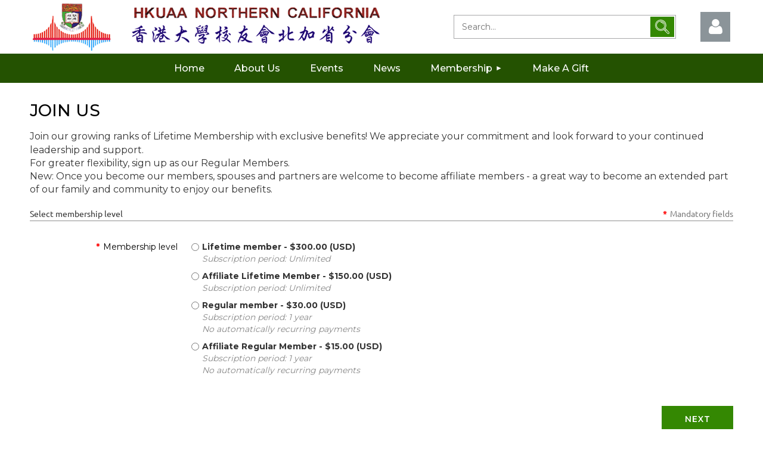

--- FILE ---
content_type: text/html; charset=utf-8
request_url: https://www.google.com/recaptcha/api2/anchor?ar=1&k=6LfmM_UhAAAAAJSHT-BwkAlQgN0mMViOmaK7oEIV&co=aHR0cHM6Ly9oa3VhYW5jLndpbGRhcHJpY290Lm9yZzo0NDM.&hl=en&v=PoyoqOPhxBO7pBk68S4YbpHZ&theme=light&size=invisible&anchor-ms=20000&execute-ms=30000&cb=973911g618ze
body_size: 49638
content:
<!DOCTYPE HTML><html dir="ltr" lang="en"><head><meta http-equiv="Content-Type" content="text/html; charset=UTF-8">
<meta http-equiv="X-UA-Compatible" content="IE=edge">
<title>reCAPTCHA</title>
<style type="text/css">
/* cyrillic-ext */
@font-face {
  font-family: 'Roboto';
  font-style: normal;
  font-weight: 400;
  font-stretch: 100%;
  src: url(//fonts.gstatic.com/s/roboto/v48/KFO7CnqEu92Fr1ME7kSn66aGLdTylUAMa3GUBHMdazTgWw.woff2) format('woff2');
  unicode-range: U+0460-052F, U+1C80-1C8A, U+20B4, U+2DE0-2DFF, U+A640-A69F, U+FE2E-FE2F;
}
/* cyrillic */
@font-face {
  font-family: 'Roboto';
  font-style: normal;
  font-weight: 400;
  font-stretch: 100%;
  src: url(//fonts.gstatic.com/s/roboto/v48/KFO7CnqEu92Fr1ME7kSn66aGLdTylUAMa3iUBHMdazTgWw.woff2) format('woff2');
  unicode-range: U+0301, U+0400-045F, U+0490-0491, U+04B0-04B1, U+2116;
}
/* greek-ext */
@font-face {
  font-family: 'Roboto';
  font-style: normal;
  font-weight: 400;
  font-stretch: 100%;
  src: url(//fonts.gstatic.com/s/roboto/v48/KFO7CnqEu92Fr1ME7kSn66aGLdTylUAMa3CUBHMdazTgWw.woff2) format('woff2');
  unicode-range: U+1F00-1FFF;
}
/* greek */
@font-face {
  font-family: 'Roboto';
  font-style: normal;
  font-weight: 400;
  font-stretch: 100%;
  src: url(//fonts.gstatic.com/s/roboto/v48/KFO7CnqEu92Fr1ME7kSn66aGLdTylUAMa3-UBHMdazTgWw.woff2) format('woff2');
  unicode-range: U+0370-0377, U+037A-037F, U+0384-038A, U+038C, U+038E-03A1, U+03A3-03FF;
}
/* math */
@font-face {
  font-family: 'Roboto';
  font-style: normal;
  font-weight: 400;
  font-stretch: 100%;
  src: url(//fonts.gstatic.com/s/roboto/v48/KFO7CnqEu92Fr1ME7kSn66aGLdTylUAMawCUBHMdazTgWw.woff2) format('woff2');
  unicode-range: U+0302-0303, U+0305, U+0307-0308, U+0310, U+0312, U+0315, U+031A, U+0326-0327, U+032C, U+032F-0330, U+0332-0333, U+0338, U+033A, U+0346, U+034D, U+0391-03A1, U+03A3-03A9, U+03B1-03C9, U+03D1, U+03D5-03D6, U+03F0-03F1, U+03F4-03F5, U+2016-2017, U+2034-2038, U+203C, U+2040, U+2043, U+2047, U+2050, U+2057, U+205F, U+2070-2071, U+2074-208E, U+2090-209C, U+20D0-20DC, U+20E1, U+20E5-20EF, U+2100-2112, U+2114-2115, U+2117-2121, U+2123-214F, U+2190, U+2192, U+2194-21AE, U+21B0-21E5, U+21F1-21F2, U+21F4-2211, U+2213-2214, U+2216-22FF, U+2308-230B, U+2310, U+2319, U+231C-2321, U+2336-237A, U+237C, U+2395, U+239B-23B7, U+23D0, U+23DC-23E1, U+2474-2475, U+25AF, U+25B3, U+25B7, U+25BD, U+25C1, U+25CA, U+25CC, U+25FB, U+266D-266F, U+27C0-27FF, U+2900-2AFF, U+2B0E-2B11, U+2B30-2B4C, U+2BFE, U+3030, U+FF5B, U+FF5D, U+1D400-1D7FF, U+1EE00-1EEFF;
}
/* symbols */
@font-face {
  font-family: 'Roboto';
  font-style: normal;
  font-weight: 400;
  font-stretch: 100%;
  src: url(//fonts.gstatic.com/s/roboto/v48/KFO7CnqEu92Fr1ME7kSn66aGLdTylUAMaxKUBHMdazTgWw.woff2) format('woff2');
  unicode-range: U+0001-000C, U+000E-001F, U+007F-009F, U+20DD-20E0, U+20E2-20E4, U+2150-218F, U+2190, U+2192, U+2194-2199, U+21AF, U+21E6-21F0, U+21F3, U+2218-2219, U+2299, U+22C4-22C6, U+2300-243F, U+2440-244A, U+2460-24FF, U+25A0-27BF, U+2800-28FF, U+2921-2922, U+2981, U+29BF, U+29EB, U+2B00-2BFF, U+4DC0-4DFF, U+FFF9-FFFB, U+10140-1018E, U+10190-1019C, U+101A0, U+101D0-101FD, U+102E0-102FB, U+10E60-10E7E, U+1D2C0-1D2D3, U+1D2E0-1D37F, U+1F000-1F0FF, U+1F100-1F1AD, U+1F1E6-1F1FF, U+1F30D-1F30F, U+1F315, U+1F31C, U+1F31E, U+1F320-1F32C, U+1F336, U+1F378, U+1F37D, U+1F382, U+1F393-1F39F, U+1F3A7-1F3A8, U+1F3AC-1F3AF, U+1F3C2, U+1F3C4-1F3C6, U+1F3CA-1F3CE, U+1F3D4-1F3E0, U+1F3ED, U+1F3F1-1F3F3, U+1F3F5-1F3F7, U+1F408, U+1F415, U+1F41F, U+1F426, U+1F43F, U+1F441-1F442, U+1F444, U+1F446-1F449, U+1F44C-1F44E, U+1F453, U+1F46A, U+1F47D, U+1F4A3, U+1F4B0, U+1F4B3, U+1F4B9, U+1F4BB, U+1F4BF, U+1F4C8-1F4CB, U+1F4D6, U+1F4DA, U+1F4DF, U+1F4E3-1F4E6, U+1F4EA-1F4ED, U+1F4F7, U+1F4F9-1F4FB, U+1F4FD-1F4FE, U+1F503, U+1F507-1F50B, U+1F50D, U+1F512-1F513, U+1F53E-1F54A, U+1F54F-1F5FA, U+1F610, U+1F650-1F67F, U+1F687, U+1F68D, U+1F691, U+1F694, U+1F698, U+1F6AD, U+1F6B2, U+1F6B9-1F6BA, U+1F6BC, U+1F6C6-1F6CF, U+1F6D3-1F6D7, U+1F6E0-1F6EA, U+1F6F0-1F6F3, U+1F6F7-1F6FC, U+1F700-1F7FF, U+1F800-1F80B, U+1F810-1F847, U+1F850-1F859, U+1F860-1F887, U+1F890-1F8AD, U+1F8B0-1F8BB, U+1F8C0-1F8C1, U+1F900-1F90B, U+1F93B, U+1F946, U+1F984, U+1F996, U+1F9E9, U+1FA00-1FA6F, U+1FA70-1FA7C, U+1FA80-1FA89, U+1FA8F-1FAC6, U+1FACE-1FADC, U+1FADF-1FAE9, U+1FAF0-1FAF8, U+1FB00-1FBFF;
}
/* vietnamese */
@font-face {
  font-family: 'Roboto';
  font-style: normal;
  font-weight: 400;
  font-stretch: 100%;
  src: url(//fonts.gstatic.com/s/roboto/v48/KFO7CnqEu92Fr1ME7kSn66aGLdTylUAMa3OUBHMdazTgWw.woff2) format('woff2');
  unicode-range: U+0102-0103, U+0110-0111, U+0128-0129, U+0168-0169, U+01A0-01A1, U+01AF-01B0, U+0300-0301, U+0303-0304, U+0308-0309, U+0323, U+0329, U+1EA0-1EF9, U+20AB;
}
/* latin-ext */
@font-face {
  font-family: 'Roboto';
  font-style: normal;
  font-weight: 400;
  font-stretch: 100%;
  src: url(//fonts.gstatic.com/s/roboto/v48/KFO7CnqEu92Fr1ME7kSn66aGLdTylUAMa3KUBHMdazTgWw.woff2) format('woff2');
  unicode-range: U+0100-02BA, U+02BD-02C5, U+02C7-02CC, U+02CE-02D7, U+02DD-02FF, U+0304, U+0308, U+0329, U+1D00-1DBF, U+1E00-1E9F, U+1EF2-1EFF, U+2020, U+20A0-20AB, U+20AD-20C0, U+2113, U+2C60-2C7F, U+A720-A7FF;
}
/* latin */
@font-face {
  font-family: 'Roboto';
  font-style: normal;
  font-weight: 400;
  font-stretch: 100%;
  src: url(//fonts.gstatic.com/s/roboto/v48/KFO7CnqEu92Fr1ME7kSn66aGLdTylUAMa3yUBHMdazQ.woff2) format('woff2');
  unicode-range: U+0000-00FF, U+0131, U+0152-0153, U+02BB-02BC, U+02C6, U+02DA, U+02DC, U+0304, U+0308, U+0329, U+2000-206F, U+20AC, U+2122, U+2191, U+2193, U+2212, U+2215, U+FEFF, U+FFFD;
}
/* cyrillic-ext */
@font-face {
  font-family: 'Roboto';
  font-style: normal;
  font-weight: 500;
  font-stretch: 100%;
  src: url(//fonts.gstatic.com/s/roboto/v48/KFO7CnqEu92Fr1ME7kSn66aGLdTylUAMa3GUBHMdazTgWw.woff2) format('woff2');
  unicode-range: U+0460-052F, U+1C80-1C8A, U+20B4, U+2DE0-2DFF, U+A640-A69F, U+FE2E-FE2F;
}
/* cyrillic */
@font-face {
  font-family: 'Roboto';
  font-style: normal;
  font-weight: 500;
  font-stretch: 100%;
  src: url(//fonts.gstatic.com/s/roboto/v48/KFO7CnqEu92Fr1ME7kSn66aGLdTylUAMa3iUBHMdazTgWw.woff2) format('woff2');
  unicode-range: U+0301, U+0400-045F, U+0490-0491, U+04B0-04B1, U+2116;
}
/* greek-ext */
@font-face {
  font-family: 'Roboto';
  font-style: normal;
  font-weight: 500;
  font-stretch: 100%;
  src: url(//fonts.gstatic.com/s/roboto/v48/KFO7CnqEu92Fr1ME7kSn66aGLdTylUAMa3CUBHMdazTgWw.woff2) format('woff2');
  unicode-range: U+1F00-1FFF;
}
/* greek */
@font-face {
  font-family: 'Roboto';
  font-style: normal;
  font-weight: 500;
  font-stretch: 100%;
  src: url(//fonts.gstatic.com/s/roboto/v48/KFO7CnqEu92Fr1ME7kSn66aGLdTylUAMa3-UBHMdazTgWw.woff2) format('woff2');
  unicode-range: U+0370-0377, U+037A-037F, U+0384-038A, U+038C, U+038E-03A1, U+03A3-03FF;
}
/* math */
@font-face {
  font-family: 'Roboto';
  font-style: normal;
  font-weight: 500;
  font-stretch: 100%;
  src: url(//fonts.gstatic.com/s/roboto/v48/KFO7CnqEu92Fr1ME7kSn66aGLdTylUAMawCUBHMdazTgWw.woff2) format('woff2');
  unicode-range: U+0302-0303, U+0305, U+0307-0308, U+0310, U+0312, U+0315, U+031A, U+0326-0327, U+032C, U+032F-0330, U+0332-0333, U+0338, U+033A, U+0346, U+034D, U+0391-03A1, U+03A3-03A9, U+03B1-03C9, U+03D1, U+03D5-03D6, U+03F0-03F1, U+03F4-03F5, U+2016-2017, U+2034-2038, U+203C, U+2040, U+2043, U+2047, U+2050, U+2057, U+205F, U+2070-2071, U+2074-208E, U+2090-209C, U+20D0-20DC, U+20E1, U+20E5-20EF, U+2100-2112, U+2114-2115, U+2117-2121, U+2123-214F, U+2190, U+2192, U+2194-21AE, U+21B0-21E5, U+21F1-21F2, U+21F4-2211, U+2213-2214, U+2216-22FF, U+2308-230B, U+2310, U+2319, U+231C-2321, U+2336-237A, U+237C, U+2395, U+239B-23B7, U+23D0, U+23DC-23E1, U+2474-2475, U+25AF, U+25B3, U+25B7, U+25BD, U+25C1, U+25CA, U+25CC, U+25FB, U+266D-266F, U+27C0-27FF, U+2900-2AFF, U+2B0E-2B11, U+2B30-2B4C, U+2BFE, U+3030, U+FF5B, U+FF5D, U+1D400-1D7FF, U+1EE00-1EEFF;
}
/* symbols */
@font-face {
  font-family: 'Roboto';
  font-style: normal;
  font-weight: 500;
  font-stretch: 100%;
  src: url(//fonts.gstatic.com/s/roboto/v48/KFO7CnqEu92Fr1ME7kSn66aGLdTylUAMaxKUBHMdazTgWw.woff2) format('woff2');
  unicode-range: U+0001-000C, U+000E-001F, U+007F-009F, U+20DD-20E0, U+20E2-20E4, U+2150-218F, U+2190, U+2192, U+2194-2199, U+21AF, U+21E6-21F0, U+21F3, U+2218-2219, U+2299, U+22C4-22C6, U+2300-243F, U+2440-244A, U+2460-24FF, U+25A0-27BF, U+2800-28FF, U+2921-2922, U+2981, U+29BF, U+29EB, U+2B00-2BFF, U+4DC0-4DFF, U+FFF9-FFFB, U+10140-1018E, U+10190-1019C, U+101A0, U+101D0-101FD, U+102E0-102FB, U+10E60-10E7E, U+1D2C0-1D2D3, U+1D2E0-1D37F, U+1F000-1F0FF, U+1F100-1F1AD, U+1F1E6-1F1FF, U+1F30D-1F30F, U+1F315, U+1F31C, U+1F31E, U+1F320-1F32C, U+1F336, U+1F378, U+1F37D, U+1F382, U+1F393-1F39F, U+1F3A7-1F3A8, U+1F3AC-1F3AF, U+1F3C2, U+1F3C4-1F3C6, U+1F3CA-1F3CE, U+1F3D4-1F3E0, U+1F3ED, U+1F3F1-1F3F3, U+1F3F5-1F3F7, U+1F408, U+1F415, U+1F41F, U+1F426, U+1F43F, U+1F441-1F442, U+1F444, U+1F446-1F449, U+1F44C-1F44E, U+1F453, U+1F46A, U+1F47D, U+1F4A3, U+1F4B0, U+1F4B3, U+1F4B9, U+1F4BB, U+1F4BF, U+1F4C8-1F4CB, U+1F4D6, U+1F4DA, U+1F4DF, U+1F4E3-1F4E6, U+1F4EA-1F4ED, U+1F4F7, U+1F4F9-1F4FB, U+1F4FD-1F4FE, U+1F503, U+1F507-1F50B, U+1F50D, U+1F512-1F513, U+1F53E-1F54A, U+1F54F-1F5FA, U+1F610, U+1F650-1F67F, U+1F687, U+1F68D, U+1F691, U+1F694, U+1F698, U+1F6AD, U+1F6B2, U+1F6B9-1F6BA, U+1F6BC, U+1F6C6-1F6CF, U+1F6D3-1F6D7, U+1F6E0-1F6EA, U+1F6F0-1F6F3, U+1F6F7-1F6FC, U+1F700-1F7FF, U+1F800-1F80B, U+1F810-1F847, U+1F850-1F859, U+1F860-1F887, U+1F890-1F8AD, U+1F8B0-1F8BB, U+1F8C0-1F8C1, U+1F900-1F90B, U+1F93B, U+1F946, U+1F984, U+1F996, U+1F9E9, U+1FA00-1FA6F, U+1FA70-1FA7C, U+1FA80-1FA89, U+1FA8F-1FAC6, U+1FACE-1FADC, U+1FADF-1FAE9, U+1FAF0-1FAF8, U+1FB00-1FBFF;
}
/* vietnamese */
@font-face {
  font-family: 'Roboto';
  font-style: normal;
  font-weight: 500;
  font-stretch: 100%;
  src: url(//fonts.gstatic.com/s/roboto/v48/KFO7CnqEu92Fr1ME7kSn66aGLdTylUAMa3OUBHMdazTgWw.woff2) format('woff2');
  unicode-range: U+0102-0103, U+0110-0111, U+0128-0129, U+0168-0169, U+01A0-01A1, U+01AF-01B0, U+0300-0301, U+0303-0304, U+0308-0309, U+0323, U+0329, U+1EA0-1EF9, U+20AB;
}
/* latin-ext */
@font-face {
  font-family: 'Roboto';
  font-style: normal;
  font-weight: 500;
  font-stretch: 100%;
  src: url(//fonts.gstatic.com/s/roboto/v48/KFO7CnqEu92Fr1ME7kSn66aGLdTylUAMa3KUBHMdazTgWw.woff2) format('woff2');
  unicode-range: U+0100-02BA, U+02BD-02C5, U+02C7-02CC, U+02CE-02D7, U+02DD-02FF, U+0304, U+0308, U+0329, U+1D00-1DBF, U+1E00-1E9F, U+1EF2-1EFF, U+2020, U+20A0-20AB, U+20AD-20C0, U+2113, U+2C60-2C7F, U+A720-A7FF;
}
/* latin */
@font-face {
  font-family: 'Roboto';
  font-style: normal;
  font-weight: 500;
  font-stretch: 100%;
  src: url(//fonts.gstatic.com/s/roboto/v48/KFO7CnqEu92Fr1ME7kSn66aGLdTylUAMa3yUBHMdazQ.woff2) format('woff2');
  unicode-range: U+0000-00FF, U+0131, U+0152-0153, U+02BB-02BC, U+02C6, U+02DA, U+02DC, U+0304, U+0308, U+0329, U+2000-206F, U+20AC, U+2122, U+2191, U+2193, U+2212, U+2215, U+FEFF, U+FFFD;
}
/* cyrillic-ext */
@font-face {
  font-family: 'Roboto';
  font-style: normal;
  font-weight: 900;
  font-stretch: 100%;
  src: url(//fonts.gstatic.com/s/roboto/v48/KFO7CnqEu92Fr1ME7kSn66aGLdTylUAMa3GUBHMdazTgWw.woff2) format('woff2');
  unicode-range: U+0460-052F, U+1C80-1C8A, U+20B4, U+2DE0-2DFF, U+A640-A69F, U+FE2E-FE2F;
}
/* cyrillic */
@font-face {
  font-family: 'Roboto';
  font-style: normal;
  font-weight: 900;
  font-stretch: 100%;
  src: url(//fonts.gstatic.com/s/roboto/v48/KFO7CnqEu92Fr1ME7kSn66aGLdTylUAMa3iUBHMdazTgWw.woff2) format('woff2');
  unicode-range: U+0301, U+0400-045F, U+0490-0491, U+04B0-04B1, U+2116;
}
/* greek-ext */
@font-face {
  font-family: 'Roboto';
  font-style: normal;
  font-weight: 900;
  font-stretch: 100%;
  src: url(//fonts.gstatic.com/s/roboto/v48/KFO7CnqEu92Fr1ME7kSn66aGLdTylUAMa3CUBHMdazTgWw.woff2) format('woff2');
  unicode-range: U+1F00-1FFF;
}
/* greek */
@font-face {
  font-family: 'Roboto';
  font-style: normal;
  font-weight: 900;
  font-stretch: 100%;
  src: url(//fonts.gstatic.com/s/roboto/v48/KFO7CnqEu92Fr1ME7kSn66aGLdTylUAMa3-UBHMdazTgWw.woff2) format('woff2');
  unicode-range: U+0370-0377, U+037A-037F, U+0384-038A, U+038C, U+038E-03A1, U+03A3-03FF;
}
/* math */
@font-face {
  font-family: 'Roboto';
  font-style: normal;
  font-weight: 900;
  font-stretch: 100%;
  src: url(//fonts.gstatic.com/s/roboto/v48/KFO7CnqEu92Fr1ME7kSn66aGLdTylUAMawCUBHMdazTgWw.woff2) format('woff2');
  unicode-range: U+0302-0303, U+0305, U+0307-0308, U+0310, U+0312, U+0315, U+031A, U+0326-0327, U+032C, U+032F-0330, U+0332-0333, U+0338, U+033A, U+0346, U+034D, U+0391-03A1, U+03A3-03A9, U+03B1-03C9, U+03D1, U+03D5-03D6, U+03F0-03F1, U+03F4-03F5, U+2016-2017, U+2034-2038, U+203C, U+2040, U+2043, U+2047, U+2050, U+2057, U+205F, U+2070-2071, U+2074-208E, U+2090-209C, U+20D0-20DC, U+20E1, U+20E5-20EF, U+2100-2112, U+2114-2115, U+2117-2121, U+2123-214F, U+2190, U+2192, U+2194-21AE, U+21B0-21E5, U+21F1-21F2, U+21F4-2211, U+2213-2214, U+2216-22FF, U+2308-230B, U+2310, U+2319, U+231C-2321, U+2336-237A, U+237C, U+2395, U+239B-23B7, U+23D0, U+23DC-23E1, U+2474-2475, U+25AF, U+25B3, U+25B7, U+25BD, U+25C1, U+25CA, U+25CC, U+25FB, U+266D-266F, U+27C0-27FF, U+2900-2AFF, U+2B0E-2B11, U+2B30-2B4C, U+2BFE, U+3030, U+FF5B, U+FF5D, U+1D400-1D7FF, U+1EE00-1EEFF;
}
/* symbols */
@font-face {
  font-family: 'Roboto';
  font-style: normal;
  font-weight: 900;
  font-stretch: 100%;
  src: url(//fonts.gstatic.com/s/roboto/v48/KFO7CnqEu92Fr1ME7kSn66aGLdTylUAMaxKUBHMdazTgWw.woff2) format('woff2');
  unicode-range: U+0001-000C, U+000E-001F, U+007F-009F, U+20DD-20E0, U+20E2-20E4, U+2150-218F, U+2190, U+2192, U+2194-2199, U+21AF, U+21E6-21F0, U+21F3, U+2218-2219, U+2299, U+22C4-22C6, U+2300-243F, U+2440-244A, U+2460-24FF, U+25A0-27BF, U+2800-28FF, U+2921-2922, U+2981, U+29BF, U+29EB, U+2B00-2BFF, U+4DC0-4DFF, U+FFF9-FFFB, U+10140-1018E, U+10190-1019C, U+101A0, U+101D0-101FD, U+102E0-102FB, U+10E60-10E7E, U+1D2C0-1D2D3, U+1D2E0-1D37F, U+1F000-1F0FF, U+1F100-1F1AD, U+1F1E6-1F1FF, U+1F30D-1F30F, U+1F315, U+1F31C, U+1F31E, U+1F320-1F32C, U+1F336, U+1F378, U+1F37D, U+1F382, U+1F393-1F39F, U+1F3A7-1F3A8, U+1F3AC-1F3AF, U+1F3C2, U+1F3C4-1F3C6, U+1F3CA-1F3CE, U+1F3D4-1F3E0, U+1F3ED, U+1F3F1-1F3F3, U+1F3F5-1F3F7, U+1F408, U+1F415, U+1F41F, U+1F426, U+1F43F, U+1F441-1F442, U+1F444, U+1F446-1F449, U+1F44C-1F44E, U+1F453, U+1F46A, U+1F47D, U+1F4A3, U+1F4B0, U+1F4B3, U+1F4B9, U+1F4BB, U+1F4BF, U+1F4C8-1F4CB, U+1F4D6, U+1F4DA, U+1F4DF, U+1F4E3-1F4E6, U+1F4EA-1F4ED, U+1F4F7, U+1F4F9-1F4FB, U+1F4FD-1F4FE, U+1F503, U+1F507-1F50B, U+1F50D, U+1F512-1F513, U+1F53E-1F54A, U+1F54F-1F5FA, U+1F610, U+1F650-1F67F, U+1F687, U+1F68D, U+1F691, U+1F694, U+1F698, U+1F6AD, U+1F6B2, U+1F6B9-1F6BA, U+1F6BC, U+1F6C6-1F6CF, U+1F6D3-1F6D7, U+1F6E0-1F6EA, U+1F6F0-1F6F3, U+1F6F7-1F6FC, U+1F700-1F7FF, U+1F800-1F80B, U+1F810-1F847, U+1F850-1F859, U+1F860-1F887, U+1F890-1F8AD, U+1F8B0-1F8BB, U+1F8C0-1F8C1, U+1F900-1F90B, U+1F93B, U+1F946, U+1F984, U+1F996, U+1F9E9, U+1FA00-1FA6F, U+1FA70-1FA7C, U+1FA80-1FA89, U+1FA8F-1FAC6, U+1FACE-1FADC, U+1FADF-1FAE9, U+1FAF0-1FAF8, U+1FB00-1FBFF;
}
/* vietnamese */
@font-face {
  font-family: 'Roboto';
  font-style: normal;
  font-weight: 900;
  font-stretch: 100%;
  src: url(//fonts.gstatic.com/s/roboto/v48/KFO7CnqEu92Fr1ME7kSn66aGLdTylUAMa3OUBHMdazTgWw.woff2) format('woff2');
  unicode-range: U+0102-0103, U+0110-0111, U+0128-0129, U+0168-0169, U+01A0-01A1, U+01AF-01B0, U+0300-0301, U+0303-0304, U+0308-0309, U+0323, U+0329, U+1EA0-1EF9, U+20AB;
}
/* latin-ext */
@font-face {
  font-family: 'Roboto';
  font-style: normal;
  font-weight: 900;
  font-stretch: 100%;
  src: url(//fonts.gstatic.com/s/roboto/v48/KFO7CnqEu92Fr1ME7kSn66aGLdTylUAMa3KUBHMdazTgWw.woff2) format('woff2');
  unicode-range: U+0100-02BA, U+02BD-02C5, U+02C7-02CC, U+02CE-02D7, U+02DD-02FF, U+0304, U+0308, U+0329, U+1D00-1DBF, U+1E00-1E9F, U+1EF2-1EFF, U+2020, U+20A0-20AB, U+20AD-20C0, U+2113, U+2C60-2C7F, U+A720-A7FF;
}
/* latin */
@font-face {
  font-family: 'Roboto';
  font-style: normal;
  font-weight: 900;
  font-stretch: 100%;
  src: url(//fonts.gstatic.com/s/roboto/v48/KFO7CnqEu92Fr1ME7kSn66aGLdTylUAMa3yUBHMdazQ.woff2) format('woff2');
  unicode-range: U+0000-00FF, U+0131, U+0152-0153, U+02BB-02BC, U+02C6, U+02DA, U+02DC, U+0304, U+0308, U+0329, U+2000-206F, U+20AC, U+2122, U+2191, U+2193, U+2212, U+2215, U+FEFF, U+FFFD;
}

</style>
<link rel="stylesheet" type="text/css" href="https://www.gstatic.com/recaptcha/releases/PoyoqOPhxBO7pBk68S4YbpHZ/styles__ltr.css">
<script nonce="Oz0bR7N7V5K3zgmmHP4D9A" type="text/javascript">window['__recaptcha_api'] = 'https://www.google.com/recaptcha/api2/';</script>
<script type="text/javascript" src="https://www.gstatic.com/recaptcha/releases/PoyoqOPhxBO7pBk68S4YbpHZ/recaptcha__en.js" nonce="Oz0bR7N7V5K3zgmmHP4D9A">
      
    </script></head>
<body><div id="rc-anchor-alert" class="rc-anchor-alert"></div>
<input type="hidden" id="recaptcha-token" value="[base64]">
<script type="text/javascript" nonce="Oz0bR7N7V5K3zgmmHP4D9A">
      recaptcha.anchor.Main.init("[\x22ainput\x22,[\x22bgdata\x22,\x22\x22,\[base64]/[base64]/MjU1Ong/[base64]/[base64]/[base64]/[base64]/[base64]/[base64]/[base64]/[base64]/[base64]/[base64]/[base64]/[base64]/[base64]/[base64]/[base64]\\u003d\x22,\[base64]\\u003d\\u003d\x22,\x22S8Odwo4cK8Oow45VwoLDucO8c3YoSsKrw69JQMKtfmLDucOzwpR5fcOXw7TCkgDCpj0swqUkwpVpa8KIScKaJQXDuF58ecKpwr3Dj8KRw53DvsKaw5fDpTvCsmjCoMKCwqvCkcK+w4vCgSbDocKLC8KPV0DDicO6wojDosOZw7/CscOIwq0HSMKowql3RRg2wqQLwrIdBcKBwovDqU/DnsK7w5bCn8OpPUFGwqkdwqHCvMKcwqMtGcKYJ0DDocO0wqzCtMOPwqzCsz3DkwvCkMOAw4LDksO1wpsKwqBAIMOfwrs1wpJce8OZwqAefcK+w5tJZsKkwrVuw6pqw5HCnD/DngrCs07CjcO/OcKlw4tIwrzDj8OqF8OMCD4XBcK/ZQ55U8OeJsKebMOYLcOSwpHDuXHDlsKsw4rCmCLDniVCeg3CsjUaw5d6w7Y3wovCpRzDpTHDhMKJH8OIwqpQwq7DusK7w4PDr0FUcMK/[base64]/E2xDwrTCj25Ww4XDt8OiScObw6XCgcOqXFgCNsOnwoI1QcOFV3M5N8Olw5LCk8OPw43Ch8K4PcKswpo2EcKPwoHCihrDlcOCfmfDjQABwqtAwq3CrMOuwoR4XWvDvcOJFhxXFmJtwqLDhFNjw7jCl8KZWsOnL2x5w4YYB8Kxw43CvsO2wr/CqMONW1RcFjJNAFMGwrbDiUlccMOqwrQdwolCKsKTHsKdKsKXw7DDv8KkN8O7wrnCl8Kww64pw7Mjw6QGdcK3bjZXwqbDgMO5wobCgcOIwojDv23CrVfDjsOVwrFgwoTCj8KTaMK0wph3bMONw6TCshA4HsKswqsWw6sPwqrDvcK/wq9aP8K/[base64]/DjcOxCDLCncO5HwDCmH8mwpLDqQzDlm17w49HO8KJA3l3wqPClMKBw7bDvsK/w6rDq1sQKcOYw57Cn8KTGWFWw7rCtUVjw4nDpHt4w4PCg8OUL1rDr0TCpsKyEWFfw4bCj8Odw7p8wrXDgsO/wqpcw5/CvMK8dnB3YSZgdsKbw4nDgk0Jw5AzMG/DqsOUSsOdS8O+Qg1Mw4XDoStowoTCuS3DgcODw5sMSMO/woloY8KWQcK3w5oCw5HDhMK3cD/CsMKtw4vCisOCwqjCt8KvXj0Aw605dy/[base64]/[base64]/DkcOMwqg4VTbCjMKOw5zCpsO6BGrDscOBwrnDlsKKZyzDvgdmwosMOMKEwpfDjyJjw4MfRMOEX0s7BlFcwo3Dhmx1D8KZQsK5e14EDj14L8OGw6vCscKsT8KRdihnXHTCpiJLaxHDs8OAwr/[base64]/[base64]/w57Cvi3CpMKiw65Nw5XDhDLDrsKIacOlMsOGDy1xLVUNw51qZF7Ds8OsWkofwpfDnloYG8Ore0jClSHDqlBwL8OxGgTDpMOkwqDCsGYXwoLDoQsoPcOSGlYiWVfCs8KswrlTZjLDlcOuwqHCm8K5wqRRwovDosOsw6/Dkn/[base64]/DvjPDthUdwoPDqgcAwrTCrcKlwp5UwrstPV7DqsKcwpQiHi8YWsKOwo7DusKKCMOKNMKzwrMiFMObw4PDqsKKARR7w6LCsCJqezgjw4DDm8KaOsOVWy/CjW1ewopqOG3DuMKhw7RBfmNFNMOMw4k2YMKMPcKlw4Vow5R+PzrCggt9woPCrsKsPmEkw4gywqErU8K8w73CiCvCk8OAZMOiwr3CqQVHIRjDi8OgwpHCp23Ci3o5w4xoCm7Cn8Okw449R8OADcK5GntWw43DhFEZw4l2R1/[base64]/woLCthMaTcOpDiHCigA/[base64]/CpAXDj2HCjz1ZwpzCrMKzw55ACDPDpxrDv8Kdw7wbw73Dh8K/wrbCu23Cp8OxwpjDosOZw7IPERHCpWrDri0GC1rDj0M+wow/w4rCnE/Cq2/Cm8KLwqTCuQ8BwpLChsKQwptlRMO3wrt3O1fDuGs9RcKfw5Ymw6DCiMKgwp7DjMOQChDDncKjwpvCoCbDtsKCPcOYw57DkMOcw4DCsBgtZsK2dnkpw6YFwowrwoQmw7Qdw63DgnhVAMO/wq10w5B5KGw9wp7DqxHDv8KHwo3CvRjDtcOJw77Dl8O4UG9BEk1IFG08LMOVw7HDnMKxwrZII0cTXcK/w4UUbl7CvWdYPRvDny9/bF4+wrHCvMK3NSovw4p3w5Vnw6TDl1jDqMOrS3fDnsKsw55QwowHwpUAw7zCniZAPsKdVsKBwqFpw6Q6GsOAVCsrf03ClDbDisOrwrjDuE5/[base64]/CnsOjb3vCtQ0UJ13DvwvClMOfwqXCg8ODLWDClycUw5HDtAIAworCnMK7wqJBwozCpClad0XDscO2w4VePMOkwqbDrHjDpsOsXDnCiWllwq3CtsKjwpR6w4QkEcOCVnlKDcK/wp8TOcOeEcOHw7nCksOtw7XDlClkAMKpVMK4bznCoFdMwodVwpsFQsOpwq/Cgx7CjVt1TcKrcsKtwr8TKmYAXDQkTMK6wo/CpQ/[base64]/[base64]/wr7DuMO6wo5ATMKhwqJfJ1tIX1zDrMOfPcOfScK+Rxstw7NTIcKxHWFTwrxLw5A1w4TCvMOpwpV2MwnDisKgwpfDnAttTEhAb8OWD0HDhcOfwrF3WMOVYk0nScOwXsOLw545OG5qc8OKQC/CrwDCmsOZw4jCrcKkJ8Oowpw3wqLCpMKeGzjCgsKnf8O6Qh5pTMK7JjHCtBQ8w7bDv2rDunfCr2fDsCfDqQwyw7vDu1DDssOeNTE3FMKIw4hvw79+w6TDpCpmw655JcO8axjCtsONBcOrHz7DtC3Dv1YnRhFXMcORNcOAw50Bw4BHEsO6wpbDlnQwFE/CucKYw4tGLsOuPGfDuMO5wp7CjsKqwpNIwpJbZ0ZdFHfDgh/DuE7CkGvCrsKNJsOkE8OaN2nDncOjWSXDiFRbVQzDu8KRGMOOwrc1DHgnUsOvbcKswqQsC8Kiw7/[base64]/CtMOPMSfCkDxMwpUbKDMDw6PCqsORw4zCsMOjw51Ow7jCugVPwrnDmcO8w4vCusO7RhN3B8O2FyXCgcOJe8OEPjTCkDUVw6/CmcOyw6jDk8KXw7AmeMOaHCfCucORw4t2wrbDrw/Di8KcSMKccMKeRMKuBhwOwoxJGMO3d2/DjcOYYTLCr3rDnjE3dsODw6VRwoRLwoMLwoo5wpQxw75gKA8Vw5sKwrMSRVbCq8KmAcKoLMObIMKITsOGOWbDtg8Zw5NJWgbCnMOmdGYLX8OwBzLCt8O0bMO3wq/DvMKPAhXDl8KLURLCn8KHw4vCmcKswoI6d8K4woY8IUHCqRHCsl3DoMOnH8K6D8OHIkFnwpjCiz1jwqPDsDZcVcOCw5AUPXoMwqTDv8OgH8KSCAksV13DlcOyw7w9w4HDpEbCsl3Cvi/[base64]/w5zDvsOtwqzDqsO8QHbDuGB9IlLDg0BjSSsuUMOKw7E8WsKTUsKIWcOMwpgdQcKUw707acOFLMKZRUcKw7XCg8KNMsOTXjc+QMOObcOmwrHCmDcCbS1tw418wr/CjsK9w5ICDcOcRsOCw6wzw7zCi8Ohwpw6TMOzYcKFK3fCoMK3w5wAw7VFGE1RRsKHwoQUw50twpkjUcKBwrYvwpRVIsKqJ8Kyw7hDwo3CsEbDlMKOw6XDq8O0FDUxbsKvWA3CrMOwwo4ywqXChMOBPcKXwqbCiMOhwokmaMKPw6VmaS7DjnMsJsKzw4XDicO0w5Yrc2/[base64]/a3zCuSQ1woDCkAnDksOQwqYNw7tGWmA8IsO8w7sHOnZPwoDCjTYDw7DDjcOEeiMswrs5w5bDoMO7G8Ojw7DDj28Yw4PDusOSJEjCp8Kow4bCuD4BCltSw7oqFsKrVCHCoXjDksKlNMKYDMOxwq7DrgHCqMOhacK7wonCm8K2B8OZwotBw5/DoypvesKWwoFtYXXCtn/Dp8Ofw7bDn8KqwqtxwrzCswJFNMOYwqNPw6BuwqlUwqrCisOAdsKBwpXDssKQUGovVTLDs1MXDsKNwrFRKWobX2PDq0HDk8Kaw7IzK8KEw7UVOcOJw5bDlMK1bcKqwrhIwpZxwrTCmmLCijDCjsO7LsK8a8KHwqPDlURcZ1AtwqvDmsKDb8Obwo9fFsO/WG3DhMKEwpfDlUPCmcKWwpDCkcKWP8KLbxR9PMKJHwsfwpJ/w5PDoQ52wo5Pw404QD3Dk8Ktw71uGcOVwpzCoX18ccO4w7bCmnjCkyY0w5UbwpoPDcKVcGUywpvCtMOQOFRrw4ZAw5XDhTMfw43CvQMbcCrCtjAZOMK8w5vDgWJUL8OWfWA9EsK3EgZRw4fCo8KHUQvDhcOrw5LDnEpYw5PDqcOTwrNIwq/Dm8O7ZsOKFHktw47ClzDCm0Y0w7PDjExEwrXCoMKRe1BFFMOuCwUUWnbDv8KpT8KvwpvDu8OQK308wptjLsKCeMOTCcOSIcKkSsOrwojDrsKDUF/CvEg4w6DCncO9TMK5w7ovwp/DrsO+fDZJT8ODw53CicO2YzEdZsOcwqRgwrTDk3HCn8OkwqpFXsKJfMOOQ8KkwrDDoMOoXWcPw4kyw6tfwqLCjVHCvMKoEMO4wrrDqCUDwo9swohtw5dywqDDvkDDh0jCvGl7w6XCocOtwq3DiE/[base64]/RXUPCiPDonjDjlbCiBzCm8KGBMOJEMK6HcK/GMOpTWIUbRpkJ8KZFH0sw6XCkMOyQcKgwqVyw64Ew5/Dg8K1wqYdwrrDm0zCu8OYEsK/wp5dPgcIOjDCqzUaIUrDmx7Dp0YCwoJNw4rCkDpUYsORDMK3ccKGw5jCjHZmDEnCrsOEwpgSw5ocwo/DicK2wp5KSXgYNsO7XMK7wrtew6xrwoMpcsKDwotLw5FWwqsFw4/DvMOPKcOPBQx0w6zChMKRFcOGBBLDuMO+w4/CscKuwroVcsKhwrjCmCXDpMKbw5nDlMOObcOQwpbDtsOIAsKxw7HDl8O2fMOIwpUxEMOuwrrCs8OxZ8O+KcO2DAvDkSYbw6ouwrDDtcKsHsOQwrTDt3seworCoMOow49vTGjDmcOxScK0w7XCvSjCt0QmwpMiw78zw5VleBDChmFQw4bCnsKOYMK/PW/ChsOyw7s0w7zDgRdGwrNdYgvCuyzCgThjw5wcwrNnw6ZSb2HCnMKlw609ExFsSApEYEE2VcOLeDExw5xXwqvCtMO9woJAO2Naw4YaIjlswrDDpsOpBW/[base64]/aG/DgMKCw4rCssKBGy91w5/DocKmJ1nCicOPwr3DicOvw4XCk8O2w6Qyw4vClMKNesK2esOcBlDDnFPCjcK8Hg3CnsOwwqHDhsOFNlc2G3sGw7Vlwpxlwp1Wwox3IEnCrEjDszvDmkkzVMOzMH87w4sFwoXDlS7Ci8O6wq9qasKcSArDsTLCtMK7DHnCrW/CvxsZS8O4CX0CShbDvsOjw60swqsJe8O8w7PCokfDtcKHw44JwpHDr2PDvEpgdDTCigwndMKpbMKhIsOIaMOIIMOdTG/DpcKoJsOtwobDucKUHcKHw7xBPXXCjFHDjhfCk8OYw4VMIlTCvA7CgVZ2wqNVw65tw7JfdElLwrYpLcOkw5ZTwqJsNHfCqsOow7fDqMOGwrkkTQLDvTUeB8OMYMOsw5kvw6/CoMKfG8O/w4fDt1rDuhfDpmrDp0vCqsKqMWPDnRdpPyTCg8Oowr3DmMKkwqHCg8Obwr3DngNcVyJPwpLCrxRvaXcSJXs0ZcOKwrDCoQESwrnDoxBowpZ7VMKdOMObwrLCo8O1dgjDp8KhLWACw5PDtcOGQGcxw7dlV8Okwp/[base64]/DucKUw4DCl0RrwoLDrHXDs8OjwprDgiBYw7loNsOVw4TCp18wwrnDiMKCw4U3wrfDoGzDkHHDvGvCl8ORwoPCuS/DpMKFIsOjXjTCs8K4ZcKVTERvacKnWsKVw5XDk8KVK8KDwqvDrMK2XsObw6FWw4zDk8KxwrNHDSTCpMOkw494aMKcelDDlcOVDkLChFYwa8OWQHzCszI3G8OcNcOqY8OpdWkgeTAbw6TCl34+wpQPAsO8w4/Cj8ONw5pEwrZNwpvCocOPCsOdw4EvQBvDr8OXDsKGwpYew74aw5XDisOMwq8Iw4TDt8KOwr50w43CusOqwpvCp8K8w60BN1/Dk8KYMsO1wrzDhGdlwrPCkEl/w7Uaw4IfL8KHw78+w6lWw5/[base64]/XFU/PgHDvSgaw4rCtsOYG1wgwpxrFsOuw4LCjlvDkx93w5JLK8KkAMKmKnHDujXDq8K4wpTDscK8VCcMYm1AwpUSw44Pw4vDnsKCAn/CjcKZw61VFyZnw5B6w4DChMOdwrwuFcOFwqTDgSPDgittHsOGwrZ/KcKcZG3DqsKkwq4uwqzCqsKZHDvDusO8w4Umwpgcw5fCmCokfsKtMjVoGRjCncKzLAYgwprDl8KDO8OMwobCiQgRD8KUecKfw6XCsGkJRFrCohJqZsKJP8Kxw5tTCQLCrMOAFC9NYgQzZB1cVsOBJHrCmxPDu14zwrbDt3hsw6l3wo/CrzzDtwd8VmbDg8OccGPDi1Qiw4PDhh7CgMOTScKfHgR5w5PDn0zCvHxFwrnCpsO2L8ONEMKRwoPDosO9J0hCMB3Cq8OCMQ7Dn8KpP8K/[base64]/DcKXYsKvOT9SHGHDtEXCmiAww4XDs8KPwrYaDwPCh3UGKMKSw5jCm23CuF7CpsObbcOowpoUBsOtFy9Jw75PGcOdJTdSwqzDmEwtb351w7/DuhMZwoM8w7sUUXQ3fcKfw5NYw4VQc8Ksw70fL8K2HcKzKxzCsMOSelNLw6bCmMK/UwEGOBfDtsOuw6xBIBoAw7khwoDDu8KndsOew6UUw4jDjWnDmsKpwobDhcOkW8ODRcOcw4LDhsKDR8K4ZMO3wpPDgTzDvUbCrU1lACfDvMOGwrjDni7CqcOhwo1Fw63CskwFw7/DniIXRcKWdVTDjELDtwPDmivClsKnwqh+QsKoRMOlEsKyO8KfwoXCjcKlw4xvw75Aw61re1jDgGrDuMKJaMOcw5sMw7nDjUrDkcOoPnc6AMOpaMKQB2HDs8OyMT5cEcK/w4FBTHLDg0hpwowZe8KADHUvw6HDtFHDiMOIwoZFEcOxwoXCrnUSw695fMOYQTfCsFvCi18uYULClcKDw47DtDRfQHEwYsKCwpwFw6hnw7nDnjYzKyHDkULDnMKjGCfCtcKyw6UPw5pTw5U7wqVbBMKCU21aL8OPwovCqy4+w4nDs8OOwplNdcOTBMO3w4Inwo/CpSfCuMO9w7bCr8Ofwr17w7LCrcKdawJcw7/CocKTw4oYT8OKRQU9w4ABSlrDiMOSw6J2cMOCVAh/w7jCqXNNckNDAMOPwpTDnERMw4EgfsK/AsOCwo/DpWXCrzfClsODcMOpQhnCksK3wr3CiGIgwqprw4AxK8KQwpsaSS3Cplh/eTxURsKCwrXCsAVLf18dwoDCt8KLF8O+wp7DpnPDsWHCpMOGwqI/QSl/w54kCMKCH8OHwpTDincwLsK6wrgUTcK9wqHCvTTDpy/[base64]/RcOFdibCsE1ow4XDvMKzw6DCnDTCmcOewrtvC3TDn31pw7pJQ1fCoQTDosO6RHJZecKwPcKvwr/DpUp/[base64]/DrklhXDZHwrjDpTbCq8KUw7PCscOsw7ByNcKJwr48ESxvw615w4EPwqHDpV8MwqLCoxdLPcKmwpDDqMK7Q1HChsOWLMOeDsKNLRM6TmfCosKqecOdwoJRw4vDhR4CwoYrw53Cu8K0TGJuQDUFwrHDlS/Cv2/CkmvDncOEMcKQw4DDl3HDv8KwRwzDlzRsw64VR8K+wpnDjMObF8KDwqfDu8KxI1bDnX/CiAPDp2zDvi1zwoMsSsKjTsK4w4J9ecKvwqLCj8KYw5otOVzCocORNFxnEsKKVcOzEnjCnjbCksKKw6lcHBjCvCpuwpUCS8Osbh1bwpDCh8O2BMKfwpLCrANYKcKpankdUMKUYzjDpsK7N3TDiMKpwrVbcsKhw5/CpsO8e0NUZWbCgwosIcKpM2nDkcOnw6DCuMOGGcO3wptTUcK9aMK3b1sKOjbDiyJhwrwNwobDlcOzHMO8ScO/TFl/exvCmX4AwqnChGrDuTtmbkM2w5h8WcKkwpAHUx/Cu8OFZsK6fsOMEsKPSFsdeUfDnWvDvsKCUMKkYMOSw4HDoB7Dl8KrYjEKIAzCncK/VxcVJEg1OcK0w6HDsgnCmhfDrDwSwrEAwpXDjl7CihplXcOow6vDlmfDssKBFRnCjidiwpjDrsOawrNLwpAae8ORwqfDvsOwGGF/LBHCvT5TwrwzwoVRD8KQwpDCtcO8wrlbw7IIWXsCbxfDlMKFcjXDqcOYdcKyeTbCh8Kdw6jDsMOHNsONwoQXTgo3wp3DpsOafGrCjMO/w5bCr8OWwoRQE8KiYWBwAR9vHMKZKcOKccOUBWTCgUnDjsOaw49+Rw/[base64]/ClsOOw5fCk8KfZkIRw4zChMKMw6BDDHnCqcObwrhjVcOmTVpLaMKneXtww4lVC8OYNC96XcKLwrpaE8K8GAvDtURHw5BXwrnDgsKiw4XCgnfClsKkP8KkwrXClsK3ZAvDqcK/woTCtS3CsXs+w5fDiAFdw5Z1ZC/CocKywrfDohjCpUXCncKswoNtwqU6wrEGwoAQwp/ChDo8AMKWd8ORw7nDpgdMw6R+w40TIMO6w6rCkhnCscKmMMOMUMKNwoPDkX/DvipMwrrDisOUw7JcwpdKw5XCssKMQwDDhGtyHkjCrwzCgQnDqThJOAfCm8KeJBlOwovCm2HDo8ORHcKoN2l7dcOGRcKRw6bCtX/CkMK8N8O/w6TCl8KUw51ZFEPCr8Kpw6Znw6DDhMO/[base64]/DtsKcwp1CJH8iw7olAsKcWiJfwrE8TcKrwoDDuD85FcKiGMKWJ8K+ScOtKGrCjVzDrcK9J8O+HGA1w7ttMX7DqMKuwpJtVMOHOcO8w5rDlCLDuAnCrxsfAMKCC8KQwpjDiX7CnwYxdT/CkQ86w6FWw7Rhw6rDs3HDvsOFaxzDtMOOwoloNcKpwozDvlXDvcKgwrMGwpdWe8O5esOEZMKeOMKvOMOULUDDr2PDnsOiw5/CvT7CrT4/w5kQEFzDqMK3w53DvsO7SX3DuxzChsKKw5XDhCFhYcOvwrFPw7LCgn7DlsOaw7oPwqEPZDjDvB09YjbDisOmUsKgFMKRwqjDozApYMOewoY2w63CtnE9XsO4wrEhwovDjsKyw68Dwr4WJ1JUw4ozAQ/CsMKiwpUqw6jDo0MhwrUbfQRKX2bCs0xhw77DncK8dMKKCMKiVgjCgsKRw6jDosKGw4pdw5Z/ATHCsQPDrAs7wqnDi306D07DshlNSB0Xw6bDicOswrJZw6nDlsOkDsO+RcK2GsKIZhJ8w4DCgmfCvBHCpw/CvhjDusKOAsOoAUEbCBIQDMKKwpByw6Z7AMO7wq3DmjEGDydVw6bCrwxSJxPCrQYDwoXCux08PcKwRsKjwr/DuxFpwqNswpLClMK2worDvmU1woIIw7dPwoDCpCl+wpBGIn85w6sqVsOOw47Dk3Erw6IUIMOVwqLChsONwqnDpm5wTCU6ElfDnMKOXyrCqQdCRsOUHcOowrM1w7bDtMO/K1VCeMOde8OOaMKyw7k4w6zCp8O+ZcKzcsO4w5tMAwo1w4d7wrFmI2RXOFHCgMKYRXbDk8KAwrPCuyzDqMKGwqjCqR8fakExw7XDjMKyGHcTwqIZHHh/Hz7Do1ESwrPChsKsLUU5XU0yw6HCohfChR3ClsOAw4DDvgRBw4huw5IdPMOtw5LDv0Rnwrh2DWd4woFyLsO0FyjDggofw5c9w6TDlHo1KA90wqwdSsO6BH57DMKvXMKvGilIw7/DmcKuwopQDHHCjxHCl2PDg3dsNjnCoyrCjsKULsOmwp4hDhgpw5AcEi/CjwlRVA0sAjFFCx8UwpNFw6I7w5QiKcKLE8OyU27CrTZ4GAbCk8OOwqnDvcORwpN6VsOSPX/CrXXDrE5OwqJ0V8OuXAdpw60KwrfDpMO/[base64]/Cm8Kvw6khwpXDlSDCvFhZNHrDiMOMBwp1wocOw6tWTj3DmkjCoMOKw7gcw4/CnEktw6wAwrpvAGPCn8KkwpYpwoc2wrYJw4lfw589woZeT1xmwp3CuFjDr8K1wpnDuBQZHMKqw6fDqMKrMlwIOBrCs8K3PQPDvsOzM8OQwq/CpB95WMK4wrklG8OXw5dEEMKWCsKebkBywqnDh8OBwqrCk3Y8wpdYw7vCsSTDqsOERwVvw5N7w6ZIHRvDtcO0ZHvCijMRwoVdw7IqYsO0UXAqw4rCsMKXK8Kew5Blw7JbcDshVi7CqXkcHcO2SR7DtMOsaMK/eVhMLcOoSsOqwpfDhj/DucOtwrkhwpN/f0xDw6XChhIZf8OJwps/woTCrcKgL0xswpvCqTQ+wrfCpCIpOVnCnCzDpcKqGRhJw67CpsKtw7MSwp/CqFDCgmfDvFvDsld0JSrCuMK6w7d0KcKCSlpzw70wwqobw7vDvyUoNMO7w6fDusKswpjDhsKzFMKiFcO8EcOJVsKgBMKMw5DCi8OtfMKLYGNtwpbCqcKmR8O3ScOkGx/DhT3ChMOMw4jDpMOsPhR3w6LCrsOTwrplw7fCgMO7wqzDp8KfJ0/DrGHCrynDlw3CssKiH0XDvlBcdMO0w4c7M8OiAMOTw74Gw5HDi33CiQA5w4bDnMOSw6kkBcK+IT9DLcOQAgHCp3jCm8KBNA9QI8OfYDldwqsWOjLDvA49bXjCo8Kcw7EPWzrDvk/Ch27CuQofw4YIw5LDtMOcwq/CjMKDw4XDoWHCscKoL07Ch8OIfsKxw5J9T8KoMsOxw4s0w7MkLSnDlTPDjl0BUMKLCkrCrT7Dg1cuWwZqw6Mpw4Row4QKw6HDgDrDkcK1w4pJcsKDD2nCpCstwo/DoMOaVGV2Y8OSOcOaWHLDnMOWJhZuwooKIMKkMsKyNk48EsOrw6XCkXtPwpd6wrzCplLDohPDkGFRQEHCpsOIwrTCmMKbdRvCmcO2TlMxNlQew7jCp8KDZMKpOBLCscO1GwdeVScCw69JcMKXwpjDhcOdwoB/csO+JXUFwpfCmAdvdcKxwpzDnlcgEgZjw67DtcOmA8ODw4/ClCVWGsKeeXLDrHfCu1ohw5ArEMOGU8OTw6DDuhPDkVI/PMOkwrZBTMOdw7/[base64]/wp40w77CkC1/AsKRdVteOsK9w6BaTgcZwrfCsxHDjR1qw6fDvGPDtlLCpGtjw6MmwqrDmTpOdzzDjjDDhsKcw5law5BONcK1w4zDql3DvsOcwoFDw5/[base64]/[base64]/Cj8KnJXhZbsK7TcO+FmnDrn80wpdyLF7DoigpJ0DCjsK2KsObw6LDhkULw4UZw7oTwrrDlDIEwobCrMO2w7BgwojDosKdw7NKc8ODwp3CpAYXecOjOcOmD18Ww71edWHDmMK9UsOLw74QW8KHcFHDtGPCmsKTwo7CmcK0wpl0OcKtS8K+wq/DusKBw6s+w53DvEjCtMKjwqdyeiRPHiYrwpbCt8KlSMOOHsKNFDHCpQDCtsKOw54nwr4qKMOwfzthw7nCisKJXlhbdWfCpcKTET3Du0tNJ8OQR8KDYyMPwoHDqcOjw6/[base64]/Dg8KTw5jCjsOuAw4Ewp3Dn2BWCQfCpsKnwpbCh8KAw4LCgsKtw4XDhcODwrd7QUjCqcK1G3V7C8OIwoomw5nDnMOdwrjDqRXDr8KYw67DoMKkwrUzTMK7BUnCi8KnWMKkbMOIw5LDgEkXwrF0w4AzVsKKVArDl8Kwwr/CjVvDr8KOwpvCpMOdEjIRw6/DocKNw63Dl0ljw4plKcKWw5AlA8O/[base64]/DncOtw6/DlsO4w6DCh8OaQ8OKw4jCo8O8NMKaA8OTwpEEJG/CjVsTQsKGw6jDp8KwecO4BsOiw7tkU0vCpw/[base64]/ChMKqL20Kw57DolR0AcOWwrMHcGXDrB4Yw5l2DngdwqHCuTZ4w7bDscKadMKWwqPCgRnDoHsgwoLDvyxtLStnGRvDoD55BcO4ZwvDsMOUwopXbg1KwrMbwoYpDknChMO7VXdsNW8CwofCrcKvNS7CkSTDomFGF8ORRsKAw4QSw7/CqsKHwofCtMObw4Y+GMK1wrYTN8KDw7bCi3TCisOTwo7CpX1Jw6vCkE7Crw/CtcOSZz7DjWhcw6TChQonw6TDiMKFw4TDvhHChMOOwo18wrXDnBLCicKiMSUBw6vDlRDDjcKVZsKrRcO1Lw/CpUJHTsK4TMK0CDDCtMOsw7VIPSHDgx8tGsKfwrTCm8OEPcOIPMK/K8Kgwq/DvG3DgDDDlcKWWsKfw5N2wq3DlzNmU0zCvCXCvmMMX0Unw5/Dn0DDpsK5DX3CuMO4QsOEYsO/M0/Dj8O5wonDmcKrUDTDkWDCr3YUw6XDvsKFwoPCtcOiwrs2GFvCtsKWwopbD8Ogw5nCkBPDkMOuwr3Dn2goFMOewosaUsKgwqjCvydVSULCoHsAw5vCg8KMwo0cBznChA0lw7/DpmpaIATCpT5icMOiwrg7HMOYaHQtw5XCssKIw5zDgMOjw5zDvHLDlsOUwpPCnFDDicOww6zCn8Omw5lbFmXDlcKPw6DDrsO7CTkBKnTDucOCw5I9UcOkYMOww6wVYsKPw4dEwrrCo8O7wpXDr8KMwojCnVHDpg/Cj0DDrMOWU8KvbsOMaMOdwrHDk8OVBCDCpl9Hw6Y7wo41w6XCmcKFwoVEwqPCsm1lYyUgwr0uw4rDkwXCvFhywrvCvB5tK1jCj2ZbwqjCvCrDsMODekxyMMO6w6nCscKdw7xbM8KBwrTCozTCvz3Dv103w6BmaF96w7FrwrMcw7suFMKTSj/Dg8KDQQ/DkmbCtQXDvcKKcyc2w6LClcOtVH7DvcKkQMKPwpIyd8Kdw4kBWVttXFInwp/CmMODRcKLw5DCg8OUX8OPw6ZaDsOIU3/Cv3/CrXLCgsK9w4/DmiBew5ZBLcKha8KEBcKZHcOfZDvDmMOfwosWLzbDhwBnw7/CrBdiw5Fne2ZCw5o3w5UCw5LCrsKBf8KidG0Sw7BmS8O4wozCkMK8bSLCrj4yw7QFwpzDncOjMC/DrcK9awXDjMK4wprDtMK/w7HCs8KfDsOVJkXDssKyDMKzwohmRx3DnMOlwpQ9c8KswofDnSsoR8OiX8Ogwr/CsMK1Jy/CssKRD8Klw6rCjw3CkADCrcOhEgATwpTDtsOJRh4bw4dIwrwmFsOPwoFINMKEwrjDoy7DmAgWN8K/w4zDtApIw6fCkQFkw7x3w6g+w4YAMHrDvyDCg1jDtcO5eMO7O8Onw5jCmcKFw6Q1wqXDmcK5CMKKw4B0w7FpYm4/Ixw/wr/[base64]/[base64]/CgiQsw64PwqLCj2TDizpdAm1sDcOWw6DDtcOlAsKTSsKoVcOOQAlyfxBEL8Kywq9rbSrDicKCwr/CtFkcw7bCoHlKNcK+aTTDjcK4w6HCosO5Wy9DH8KSXVfCsTUZw6nCs8KtdsO9w7zDri3Cuj/DvGXDjV3DqMOgwqfCpsKQw4Yzw73DugvDocOlOABdw5U4wqPDhMOpwr3Co8OUwq9mwrnDrsO8MgjCpTzCjnlgTMOqesO/RlFgGVXDjVs5wqQAwpbDrhUXwpMTwoh8FFfCrcKfw57Ch8KTfsOmFcKJdhvDgQ3DhG/CmsOSD0TDjcOFIhs8w4bCpHbClMO2woTDijzCpBoPwpRcYsOgZncvwqQtYAbDncKPwrw+w7RgIR/[base64]/DhsKrw4DCmwXDnsOXb8OOA8OjYxbCtcOKwpDDsMKQwprDocKALALDgxpKwrskR8KROcOuSirCjAg4dTokw6/[base64]/CgENuVDHDvUnDo8KnBMKLZApcZzw1fMKRwoZwwrzDo1ULw5ZZwrhTKlZZw7UtFj/CjD/[base64]/[base64]/CgX8ETTHDhjvDnX5XwpvDtMK7ZQ7DkhQoSMOawoTDs1PDv8Ojwp4SwoNedWYQYSNLw7LCrMOUwpd/GkrDmTPDqMO2w4TCgCXDlMOcAyTCksKuHcKGFsOqwpjDu1fDo8K9wpnDrDXDmcORwpzDlcOow7RKwqsiZ8OzFgrCgMKBwpXCkGzCpcOew6bDvSAXCMOvw6vDoxLCqHrDlsKtDUjDvkvCu8O/e1nCnnIhWcKawqrDhS8xcC/Ds8KEw6MmS1wyw4DDsyrDgk5bDEdkw6XDrQltUGIeOlXCgANGwobDqg/CrBTDl8OjwqPDjF5hwrRKMMOZw7bDkcKOwpXDol8Dw5V0w7HDgMOBBlQew5fDg8OewpzDhCfChMOHfAwlwr4gRAs+wprDp1VNwr19w4IjB8OnWVdkwpMQesKCwqs/IsKzwq7DoMOUwpMMw6jCj8OVZMOLw7/Dk8O3F8OXZ8KBw4MJwrnDg2VIFUzCtxwXPgnDlMKEwqLDncOSwoLClcKZwofCoWF/w7nDmcKCw4bDsCIRKsOYeAY5XCPDogTDjl/Ct8KKVsO9bToRDsOhw5hfSsORPsOrwq9MAMKbwobDssKswqUjG0EeeW4CwrnDjSoqTcKBWnXDssOIA3TCmTXClsOAw7omw57ClMK/w7YxWcKYwro3wpDCnjnCisOxwoBIf8KeZ0HCmsOHF14Wwq9qGmvCl8KvwqvDosOewqBfb8KYI3gJwqMFw6lZwpzDrz8eI8O0wo/DocOHw4DDhsKMw4vDjCkqwo7CtcOEw5xcA8KRwptfw7LCsWPCgcOmw5HCj3k7wqxawrfCjybCjsKOwp5/UMOmwrXDlsOZVTDDlEJrwqXDp3ZVLsKdw4gyQR3Dr8KmWGTCv8OrVcKSH8KWHMKreHvCosOmworCn8Kfw7TCngRew4N3w5VNwr8VasKvwroxHUPCjMKfSnDCvjsLJhoyYlvDpsOMw6bCm8O0w7HCgAXDhAlNPj/CikgpHcKZw67DqcOGwpzDk8OtGMO9fxvDt8KFw7w/[base64]/CsldydzNIw6AnPsKHw5cIwp5iwr7Co8O3SsOeWwLDgyTCmUnCusO4OlsMworDt8OpXWnCo0Iew6jCp8KEw63DqFBOwrM0HHXCosOpwoJEwq5xwoFlwq/CjSnDg8O0eSTDvigNHwDCk8O0w7XCtsKlaFBkw7vDjcOowrFOw4MHw6h7ZDjDomHDi8KUwrTDqsKiw7ghw5jCoUDCqCxpw7nDnsKpaEduw7QBw7DCiXwjK8OzacOkCsOLaMOmw6bDsnrDrcKww57DkVhPP8KxG8OvRXLDlAVpdsKaTsKbwpHDuH0KfhzDisK/wovDjMK0wpw6OxzCgCnCi1sNHUplw4J4RcOswq/Dm8Ohwp3CkMOqw7DCt8O/F8OOw6wIDsKsPwsyFlvCrcOpw4UlwoogwpI1R8OMwqrDkxNgwoMlIVtHwrJDwpsUHcKbQMOjw5jCh8Otw7xdworCrsOLw6nDuMOJE2rDtwvDvk07eDchN1/CiMKWeMKOfcOZP8OuEMKyfMO+EcKuw4jDlBpyTsOEUTsOw5XCmhvDk8OSwrDCvjnDtj87woYdwrLCvVsmwqfCu8K1wpHDjHvCm1bDiTrCvm0gw6rCumAUKsKxfw7DkMO0LsKvw53CrggvdcKiHEDChWjCnw4kw4NAwqbCrgPDum/DsFjCqkt6QMOIF8KFLcOIAGfDk8OVwolcwpzDtcO4wo3CmsOSwrDCh8KvwpjDmcOqw6AxM0xdZFjCjMK1FkhYwoJnw6ACw5nCvQjCpsO/[base64]/Ig1fwqPDknddw7vDucK7w7DDhQQgH8K+w4oow4PCqsOqa8O0NhLCtxjCu2zCuB0nw4RdwpDDnxZlPMOEWcKrasKbw45PIVEUOT/CrMKyYUZzw5jDg0DCkzHCqsO9bcOFw6Mrwrdnwooqw6DCiz/[base64]/DosO/w5oaVz3Dj8KwwrbCrW3DlAHCk8KHXmLCtgAWP2TDh8OTwrzCpsKLTsOKF2FQwrUtw6/CksOww5DDvzcXR1RMOj5ww6lYwooMw7ILe8KKwpA6woUpwpjCg8KHHcKYCDJYXiLDssOVw4sJJMOWwrsWbMKfwpFqP8OiJsOee8O3L8KwwobDiyLDgsK9eX9WR8Ohw55wwofCn0hSZ8KqwqIyFwDCgDgNYAY8axvDu8Kbw5LCsVPCh8Kdw4Mxw6MgwrgmC8O7wrA/[base64]/wpdewqo6H8KXSsO6YlNOwqx9w7RMw6ESw45dw485w7TDscKXMMOFX8ObwpVSRMK6e8KNwrR6wrzDg8Ovw4LDo07DvsK5RSIaaMKSwrPCgMObEcO4w6nCigMIwrwTwqliwpjDuk/DpcO7acOsQsKVW8O7KcO9TsOmw7PCpF3DkMKzw7zDp1HCinHDuBPDgxfCo8OtwqxxFcK+bsKdIcKYw7p6w7pYwroLw5w2w5siwooMKlZuKMODwoY/w5/Ctw8eESodwrLCrk4+wrYiw5Imw6bCpsOgw5LCgA1qw4oJeMKAPcO8fMK/bsK+FVjCjxBidCt6wp/CicOkUsOJNQXDqcKvVMO5w7AowprCgHHCp8OFwo7CrR/CisKUwrjDj07DlDXCkMKSw5nCnMKEY8O2ScKdw7RjZ8KUw5wMwrPDssOjTsKSwo3DkHQswpHDjQRQw4xTwqLDlQ0twqzCsMKJw5JLa8KFacOuBTrCiVcITHABR8OVX8Kww6gcOk/DlEzClFnDqsO5wpDDiB0awqTCsHfCpjPCs8K7DcODWcKxwqrDkcKgUcKmw6rCksKkMcKywrBUwp4fIcKccMKtAsO3w6oEekvCm8Obw5/[base64]/w4QawoRMw4I3OMK4w6Uzw4EdOSQ8dsOWw4kFw4XCikldNXDClFgFw7vDi8Kvw4AOwq/CkABRAMOkZMKjdWp1wpQnw4jClsOlA8OGw5chw4YCJMKNw5kKHg1uZcKsF8K4w5bCt8OBecORYmHDsnoiATM0A3B7wqXDssO8SsKVZsOvwpzDoWvCmHXCoV1Aw75vwrLDvUwDPE1tXsOhCwBgw5LDk17CscKrw4d4wrjCrcKiw6LCiMK/w6Qmwr3CilF/w4bCg8K/wrTCvsOtwrjDpjYQwphGw6TDjMOvwrPDnxzCosKFw69sLA4lREbDonlRRD/DtgTDuStEb8K8wrbDsnDCv2JHMMODw6dDE8KwPQrCqsKcwpxzLMOTJw/CocOYwqjDg8OIwq/CrCLCm08yWRM1w5bCscOqCMKzaFdRB8K4w7Ziw77Cn8OSwojDiMKiwp/CjMK1LVfCp34ywrRsw7TDpcKafDXCiiRqwoQJw4fDncOkw5HCmlAhwoXDkiYnwoYtOVbCl8Oww6vCocOKUxtZTTdUw7fDn8K7MxjDtkRLw5bDtX1xwpLDt8O7RmXChx3CnFDCgDnCmcKbT8KSwqIlBcKmH8OQw6YXY8KIwrA8FsK/w6JhcFbDkMKuYcO4w55KwoRkEcK0wpDDosOxwoTChMOfWx5ARVxBwrQ3VlnCiEJ9w53DgUwodTrDisKmBioKPXbDtMKaw7EfwqLDoEjDmG7DkAPCp8O6Vko/OHsSN2guesK/w4trCQ0/cMONdMOwNcOfw5Ihf2Q+aAdBwpzCp8OgUEoeMD7DicKgw4wXw5vDmAhBw4s8aBMWd8KAwqQScsKtGWVFwojDhMKGwog2wqVawpErW8Kxw73CgcOdYsOVbH9iwpvCicOLwo7DhhbDjjvDocKjYsKLanMBwpHCtMKLwr5zJFVKw63Dvl/ClMKnCcKbw74TQQLDnmHClT1Aw51/Gjc8w4FDwrDCpcK5FmrCtkLCksOCZzrCsyDDv8Opwo5zwpPDv8OEe2HDt2UsN2DDicOBwr/DvcO2wrhfSsOCVMKdw4VILzR2XcKNwpgEw75qDi4UNDAJUcOTw78+ezYiVV7CpsOLPsOIwpjDiF/DgsKzRzbCnU7CkTZ/SMOow6sRw5zCicKgwq5Pwr9Pw7A4OVwfFDwsF1jCtcO8SsKvR2kaIcOiwr4RQMKuwo9ISMKmOQ5ww5VgL8OPwrbCtMOSfUxywohWwrDCiC/[base64]/[base64]/Dt8K8Zj02wrphHMKQQcO9WMOGWzbDsQUNSMOZwq/Cj8Kywqskw5E2wpg/w5Z4wrs2V2HDpDsIZHbCisKOw7UNCsKwwr8Uw6DDlBjCtxQGw5/DrcOew6Q+wpIgfcOZwq8HUlZRcMO8TTDDvkDCmsOYwrdIwrhHwqXCuUfCuhAkUHc/CMKlw43CsMOrw6dtWlpOw7tBOkjDqXQCWUkaw4dxwpMgDMKKZMKJKm7DrcKAacOXLMKZYlDDqUl2PzojwrpqwoAeH2AAAHMSwrTCtMO6P8OSw6rCk8OwK8KZw6nDihQtJcO/wpwJwrh5TFrDv0fCpMKJwqzCn8Kqwo7DnVJvw4bDs1Jaw5Y5ektnYMKPV8KsPsKtwqvCr8KtwqPCrcOQBVwQw4xaF8ODwoPCkU4BTcOpRsO/csOYwonCuMOFwqnDlVU0VcK5MsKlRnwLwqnCucOYBsKlZcKCYGoFwrDChS80LhMxwq7CgjfDpsKzw5XDpkzCvcOQDQ7CoMOzHsKZwr/ClmdtWcKTFMOefMK3H8Omw7bDgAvCtsKIIiEBwrhxK8OdDDczH8KxIcOVw7HDo8Kkw6HCgMOnL8K4ZwhTw4TCs8KRw6pIwoXDpXDCrsO/wpnCtXnCkRHDtnAcw7vCrWF2w5vDqzzDmWp5wofCq3TDjsO0SF/[base64]/Dr0LDrsOawqtYw4zCqV4cPgvDhE4mC2/DrTITw7oxAhXCkcOXwq7DsRBVw6lDw5DCg8KGwo/[base64]/fAsFwojDlsK6wq83wrDDusOSwopeWVt7w54UwobDtMKkfMO5w7J3UcKWwrl4Y8Ouwph6aynDh13CrTHCi8OOC8O2w6TDsQR5w5UkwokwwpRZw4VDw4A5wrgHwrTCrRXCjznDhR3Cg1R9woZxX8OvwoNqNGd+HzInw7xjwrQUwqzCsFVacMKxL8KvBsKCwr/DkCFAB8KtwqrCssKmwo7Cv8Kvw5fDn1UPwp0ZNjDCiMKJw4JEDcO0fWl2w6wJYMO+wozCol9Kwq3CgT7Cg8O4w5EPSzvCncKxw7ofbhLCicO6BMOPFsOfw6AEw7AlHxLDh8OtJ8OEOMOkEH/[base64]/wrrCksKWWx/CvH4Ow7XDlBfCryPDn8KdBsOIw7tGI8Kow796fsOaw7pWcmUXw5VHwrDCrMO4w6rDu8OrHhI2VsO0wqPCvDnCrMOWWcKhw67DrMO9w4PDswvDo8Otw5BCfsOyLHtQOcOsJAbDp18+DsOlLcO5w618L8OQw5rCuQkUCGEpw657wq/DmcOfwrTCh8KYU157bsKFwqM+woXCtgRVJ8KZw4fChcO5L2xpEsO9wp56wpzCusKTI27CkEXCnMKQw5d3w67Dr8ODXMOTHQHDvsOaNGLCksOBw6rCn8OQwq1qw4DDgcKMVsKlYsK5Q0LDtcOOfsK7wr4MWCEdwqLDlsO8f2gRAsKGwrw8w4c\\u003d\x22],null,[\x22conf\x22,null,\x226LfmM_UhAAAAAJSHT-BwkAlQgN0mMViOmaK7oEIV\x22,0,null,null,null,1,[21,125,63,73,95,87,41,43,42,83,102,105,109,121],[1017145,478],0,null,null,null,null,0,null,0,null,700,1,null,0,\[base64]/76lBhnEnQkZnOKMAhk\\u003d\x22,0,0,null,null,1,null,0,0,null,null,null,0],\x22https://hkuaanc.wildapricot.org:443\x22,null,[3,1,1],null,null,null,0,3600,[\x22https://www.google.com/intl/en/policies/privacy/\x22,\x22https://www.google.com/intl/en/policies/terms/\x22],\x22D/g+/TzpmcMHKKs+afwUWQY+lk7/wRxfs6A7qGFdAMU\\u003d\x22,0,0,null,1,1768937345381,0,0,[41],null,[175,28,177,252],\x22RC-yehIcjpDZkWSeQ\x22,null,null,null,null,null,\x220dAFcWeA73Gb9JUBLf_Ic4XhVOb1g_YPzr5WA-DTOBut82PMVzRhxWuOq4nOQBUHWj8X3v5ThfQqN3wCffVzr8my2tBiDCFvBmSg\x22,1769020145236]");
    </script></body></html>

--- FILE ---
content_type: text/html; charset=utf-8
request_url: https://www.google.com/recaptcha/api2/anchor?ar=1&k=6LfmM_UhAAAAAJSHT-BwkAlQgN0mMViOmaK7oEIV&co=aHR0cHM6Ly9oa3VhYW5jLndpbGRhcHJpY290Lm9yZzo0NDM.&hl=en&v=PoyoqOPhxBO7pBk68S4YbpHZ&theme=light&size=invisible&anchor-ms=20000&execute-ms=30000&cb=pemhqnll3dur
body_size: 49338
content:
<!DOCTYPE HTML><html dir="ltr" lang="en"><head><meta http-equiv="Content-Type" content="text/html; charset=UTF-8">
<meta http-equiv="X-UA-Compatible" content="IE=edge">
<title>reCAPTCHA</title>
<style type="text/css">
/* cyrillic-ext */
@font-face {
  font-family: 'Roboto';
  font-style: normal;
  font-weight: 400;
  font-stretch: 100%;
  src: url(//fonts.gstatic.com/s/roboto/v48/KFO7CnqEu92Fr1ME7kSn66aGLdTylUAMa3GUBHMdazTgWw.woff2) format('woff2');
  unicode-range: U+0460-052F, U+1C80-1C8A, U+20B4, U+2DE0-2DFF, U+A640-A69F, U+FE2E-FE2F;
}
/* cyrillic */
@font-face {
  font-family: 'Roboto';
  font-style: normal;
  font-weight: 400;
  font-stretch: 100%;
  src: url(//fonts.gstatic.com/s/roboto/v48/KFO7CnqEu92Fr1ME7kSn66aGLdTylUAMa3iUBHMdazTgWw.woff2) format('woff2');
  unicode-range: U+0301, U+0400-045F, U+0490-0491, U+04B0-04B1, U+2116;
}
/* greek-ext */
@font-face {
  font-family: 'Roboto';
  font-style: normal;
  font-weight: 400;
  font-stretch: 100%;
  src: url(//fonts.gstatic.com/s/roboto/v48/KFO7CnqEu92Fr1ME7kSn66aGLdTylUAMa3CUBHMdazTgWw.woff2) format('woff2');
  unicode-range: U+1F00-1FFF;
}
/* greek */
@font-face {
  font-family: 'Roboto';
  font-style: normal;
  font-weight: 400;
  font-stretch: 100%;
  src: url(//fonts.gstatic.com/s/roboto/v48/KFO7CnqEu92Fr1ME7kSn66aGLdTylUAMa3-UBHMdazTgWw.woff2) format('woff2');
  unicode-range: U+0370-0377, U+037A-037F, U+0384-038A, U+038C, U+038E-03A1, U+03A3-03FF;
}
/* math */
@font-face {
  font-family: 'Roboto';
  font-style: normal;
  font-weight: 400;
  font-stretch: 100%;
  src: url(//fonts.gstatic.com/s/roboto/v48/KFO7CnqEu92Fr1ME7kSn66aGLdTylUAMawCUBHMdazTgWw.woff2) format('woff2');
  unicode-range: U+0302-0303, U+0305, U+0307-0308, U+0310, U+0312, U+0315, U+031A, U+0326-0327, U+032C, U+032F-0330, U+0332-0333, U+0338, U+033A, U+0346, U+034D, U+0391-03A1, U+03A3-03A9, U+03B1-03C9, U+03D1, U+03D5-03D6, U+03F0-03F1, U+03F4-03F5, U+2016-2017, U+2034-2038, U+203C, U+2040, U+2043, U+2047, U+2050, U+2057, U+205F, U+2070-2071, U+2074-208E, U+2090-209C, U+20D0-20DC, U+20E1, U+20E5-20EF, U+2100-2112, U+2114-2115, U+2117-2121, U+2123-214F, U+2190, U+2192, U+2194-21AE, U+21B0-21E5, U+21F1-21F2, U+21F4-2211, U+2213-2214, U+2216-22FF, U+2308-230B, U+2310, U+2319, U+231C-2321, U+2336-237A, U+237C, U+2395, U+239B-23B7, U+23D0, U+23DC-23E1, U+2474-2475, U+25AF, U+25B3, U+25B7, U+25BD, U+25C1, U+25CA, U+25CC, U+25FB, U+266D-266F, U+27C0-27FF, U+2900-2AFF, U+2B0E-2B11, U+2B30-2B4C, U+2BFE, U+3030, U+FF5B, U+FF5D, U+1D400-1D7FF, U+1EE00-1EEFF;
}
/* symbols */
@font-face {
  font-family: 'Roboto';
  font-style: normal;
  font-weight: 400;
  font-stretch: 100%;
  src: url(//fonts.gstatic.com/s/roboto/v48/KFO7CnqEu92Fr1ME7kSn66aGLdTylUAMaxKUBHMdazTgWw.woff2) format('woff2');
  unicode-range: U+0001-000C, U+000E-001F, U+007F-009F, U+20DD-20E0, U+20E2-20E4, U+2150-218F, U+2190, U+2192, U+2194-2199, U+21AF, U+21E6-21F0, U+21F3, U+2218-2219, U+2299, U+22C4-22C6, U+2300-243F, U+2440-244A, U+2460-24FF, U+25A0-27BF, U+2800-28FF, U+2921-2922, U+2981, U+29BF, U+29EB, U+2B00-2BFF, U+4DC0-4DFF, U+FFF9-FFFB, U+10140-1018E, U+10190-1019C, U+101A0, U+101D0-101FD, U+102E0-102FB, U+10E60-10E7E, U+1D2C0-1D2D3, U+1D2E0-1D37F, U+1F000-1F0FF, U+1F100-1F1AD, U+1F1E6-1F1FF, U+1F30D-1F30F, U+1F315, U+1F31C, U+1F31E, U+1F320-1F32C, U+1F336, U+1F378, U+1F37D, U+1F382, U+1F393-1F39F, U+1F3A7-1F3A8, U+1F3AC-1F3AF, U+1F3C2, U+1F3C4-1F3C6, U+1F3CA-1F3CE, U+1F3D4-1F3E0, U+1F3ED, U+1F3F1-1F3F3, U+1F3F5-1F3F7, U+1F408, U+1F415, U+1F41F, U+1F426, U+1F43F, U+1F441-1F442, U+1F444, U+1F446-1F449, U+1F44C-1F44E, U+1F453, U+1F46A, U+1F47D, U+1F4A3, U+1F4B0, U+1F4B3, U+1F4B9, U+1F4BB, U+1F4BF, U+1F4C8-1F4CB, U+1F4D6, U+1F4DA, U+1F4DF, U+1F4E3-1F4E6, U+1F4EA-1F4ED, U+1F4F7, U+1F4F9-1F4FB, U+1F4FD-1F4FE, U+1F503, U+1F507-1F50B, U+1F50D, U+1F512-1F513, U+1F53E-1F54A, U+1F54F-1F5FA, U+1F610, U+1F650-1F67F, U+1F687, U+1F68D, U+1F691, U+1F694, U+1F698, U+1F6AD, U+1F6B2, U+1F6B9-1F6BA, U+1F6BC, U+1F6C6-1F6CF, U+1F6D3-1F6D7, U+1F6E0-1F6EA, U+1F6F0-1F6F3, U+1F6F7-1F6FC, U+1F700-1F7FF, U+1F800-1F80B, U+1F810-1F847, U+1F850-1F859, U+1F860-1F887, U+1F890-1F8AD, U+1F8B0-1F8BB, U+1F8C0-1F8C1, U+1F900-1F90B, U+1F93B, U+1F946, U+1F984, U+1F996, U+1F9E9, U+1FA00-1FA6F, U+1FA70-1FA7C, U+1FA80-1FA89, U+1FA8F-1FAC6, U+1FACE-1FADC, U+1FADF-1FAE9, U+1FAF0-1FAF8, U+1FB00-1FBFF;
}
/* vietnamese */
@font-face {
  font-family: 'Roboto';
  font-style: normal;
  font-weight: 400;
  font-stretch: 100%;
  src: url(//fonts.gstatic.com/s/roboto/v48/KFO7CnqEu92Fr1ME7kSn66aGLdTylUAMa3OUBHMdazTgWw.woff2) format('woff2');
  unicode-range: U+0102-0103, U+0110-0111, U+0128-0129, U+0168-0169, U+01A0-01A1, U+01AF-01B0, U+0300-0301, U+0303-0304, U+0308-0309, U+0323, U+0329, U+1EA0-1EF9, U+20AB;
}
/* latin-ext */
@font-face {
  font-family: 'Roboto';
  font-style: normal;
  font-weight: 400;
  font-stretch: 100%;
  src: url(//fonts.gstatic.com/s/roboto/v48/KFO7CnqEu92Fr1ME7kSn66aGLdTylUAMa3KUBHMdazTgWw.woff2) format('woff2');
  unicode-range: U+0100-02BA, U+02BD-02C5, U+02C7-02CC, U+02CE-02D7, U+02DD-02FF, U+0304, U+0308, U+0329, U+1D00-1DBF, U+1E00-1E9F, U+1EF2-1EFF, U+2020, U+20A0-20AB, U+20AD-20C0, U+2113, U+2C60-2C7F, U+A720-A7FF;
}
/* latin */
@font-face {
  font-family: 'Roboto';
  font-style: normal;
  font-weight: 400;
  font-stretch: 100%;
  src: url(//fonts.gstatic.com/s/roboto/v48/KFO7CnqEu92Fr1ME7kSn66aGLdTylUAMa3yUBHMdazQ.woff2) format('woff2');
  unicode-range: U+0000-00FF, U+0131, U+0152-0153, U+02BB-02BC, U+02C6, U+02DA, U+02DC, U+0304, U+0308, U+0329, U+2000-206F, U+20AC, U+2122, U+2191, U+2193, U+2212, U+2215, U+FEFF, U+FFFD;
}
/* cyrillic-ext */
@font-face {
  font-family: 'Roboto';
  font-style: normal;
  font-weight: 500;
  font-stretch: 100%;
  src: url(//fonts.gstatic.com/s/roboto/v48/KFO7CnqEu92Fr1ME7kSn66aGLdTylUAMa3GUBHMdazTgWw.woff2) format('woff2');
  unicode-range: U+0460-052F, U+1C80-1C8A, U+20B4, U+2DE0-2DFF, U+A640-A69F, U+FE2E-FE2F;
}
/* cyrillic */
@font-face {
  font-family: 'Roboto';
  font-style: normal;
  font-weight: 500;
  font-stretch: 100%;
  src: url(//fonts.gstatic.com/s/roboto/v48/KFO7CnqEu92Fr1ME7kSn66aGLdTylUAMa3iUBHMdazTgWw.woff2) format('woff2');
  unicode-range: U+0301, U+0400-045F, U+0490-0491, U+04B0-04B1, U+2116;
}
/* greek-ext */
@font-face {
  font-family: 'Roboto';
  font-style: normal;
  font-weight: 500;
  font-stretch: 100%;
  src: url(//fonts.gstatic.com/s/roboto/v48/KFO7CnqEu92Fr1ME7kSn66aGLdTylUAMa3CUBHMdazTgWw.woff2) format('woff2');
  unicode-range: U+1F00-1FFF;
}
/* greek */
@font-face {
  font-family: 'Roboto';
  font-style: normal;
  font-weight: 500;
  font-stretch: 100%;
  src: url(//fonts.gstatic.com/s/roboto/v48/KFO7CnqEu92Fr1ME7kSn66aGLdTylUAMa3-UBHMdazTgWw.woff2) format('woff2');
  unicode-range: U+0370-0377, U+037A-037F, U+0384-038A, U+038C, U+038E-03A1, U+03A3-03FF;
}
/* math */
@font-face {
  font-family: 'Roboto';
  font-style: normal;
  font-weight: 500;
  font-stretch: 100%;
  src: url(//fonts.gstatic.com/s/roboto/v48/KFO7CnqEu92Fr1ME7kSn66aGLdTylUAMawCUBHMdazTgWw.woff2) format('woff2');
  unicode-range: U+0302-0303, U+0305, U+0307-0308, U+0310, U+0312, U+0315, U+031A, U+0326-0327, U+032C, U+032F-0330, U+0332-0333, U+0338, U+033A, U+0346, U+034D, U+0391-03A1, U+03A3-03A9, U+03B1-03C9, U+03D1, U+03D5-03D6, U+03F0-03F1, U+03F4-03F5, U+2016-2017, U+2034-2038, U+203C, U+2040, U+2043, U+2047, U+2050, U+2057, U+205F, U+2070-2071, U+2074-208E, U+2090-209C, U+20D0-20DC, U+20E1, U+20E5-20EF, U+2100-2112, U+2114-2115, U+2117-2121, U+2123-214F, U+2190, U+2192, U+2194-21AE, U+21B0-21E5, U+21F1-21F2, U+21F4-2211, U+2213-2214, U+2216-22FF, U+2308-230B, U+2310, U+2319, U+231C-2321, U+2336-237A, U+237C, U+2395, U+239B-23B7, U+23D0, U+23DC-23E1, U+2474-2475, U+25AF, U+25B3, U+25B7, U+25BD, U+25C1, U+25CA, U+25CC, U+25FB, U+266D-266F, U+27C0-27FF, U+2900-2AFF, U+2B0E-2B11, U+2B30-2B4C, U+2BFE, U+3030, U+FF5B, U+FF5D, U+1D400-1D7FF, U+1EE00-1EEFF;
}
/* symbols */
@font-face {
  font-family: 'Roboto';
  font-style: normal;
  font-weight: 500;
  font-stretch: 100%;
  src: url(//fonts.gstatic.com/s/roboto/v48/KFO7CnqEu92Fr1ME7kSn66aGLdTylUAMaxKUBHMdazTgWw.woff2) format('woff2');
  unicode-range: U+0001-000C, U+000E-001F, U+007F-009F, U+20DD-20E0, U+20E2-20E4, U+2150-218F, U+2190, U+2192, U+2194-2199, U+21AF, U+21E6-21F0, U+21F3, U+2218-2219, U+2299, U+22C4-22C6, U+2300-243F, U+2440-244A, U+2460-24FF, U+25A0-27BF, U+2800-28FF, U+2921-2922, U+2981, U+29BF, U+29EB, U+2B00-2BFF, U+4DC0-4DFF, U+FFF9-FFFB, U+10140-1018E, U+10190-1019C, U+101A0, U+101D0-101FD, U+102E0-102FB, U+10E60-10E7E, U+1D2C0-1D2D3, U+1D2E0-1D37F, U+1F000-1F0FF, U+1F100-1F1AD, U+1F1E6-1F1FF, U+1F30D-1F30F, U+1F315, U+1F31C, U+1F31E, U+1F320-1F32C, U+1F336, U+1F378, U+1F37D, U+1F382, U+1F393-1F39F, U+1F3A7-1F3A8, U+1F3AC-1F3AF, U+1F3C2, U+1F3C4-1F3C6, U+1F3CA-1F3CE, U+1F3D4-1F3E0, U+1F3ED, U+1F3F1-1F3F3, U+1F3F5-1F3F7, U+1F408, U+1F415, U+1F41F, U+1F426, U+1F43F, U+1F441-1F442, U+1F444, U+1F446-1F449, U+1F44C-1F44E, U+1F453, U+1F46A, U+1F47D, U+1F4A3, U+1F4B0, U+1F4B3, U+1F4B9, U+1F4BB, U+1F4BF, U+1F4C8-1F4CB, U+1F4D6, U+1F4DA, U+1F4DF, U+1F4E3-1F4E6, U+1F4EA-1F4ED, U+1F4F7, U+1F4F9-1F4FB, U+1F4FD-1F4FE, U+1F503, U+1F507-1F50B, U+1F50D, U+1F512-1F513, U+1F53E-1F54A, U+1F54F-1F5FA, U+1F610, U+1F650-1F67F, U+1F687, U+1F68D, U+1F691, U+1F694, U+1F698, U+1F6AD, U+1F6B2, U+1F6B9-1F6BA, U+1F6BC, U+1F6C6-1F6CF, U+1F6D3-1F6D7, U+1F6E0-1F6EA, U+1F6F0-1F6F3, U+1F6F7-1F6FC, U+1F700-1F7FF, U+1F800-1F80B, U+1F810-1F847, U+1F850-1F859, U+1F860-1F887, U+1F890-1F8AD, U+1F8B0-1F8BB, U+1F8C0-1F8C1, U+1F900-1F90B, U+1F93B, U+1F946, U+1F984, U+1F996, U+1F9E9, U+1FA00-1FA6F, U+1FA70-1FA7C, U+1FA80-1FA89, U+1FA8F-1FAC6, U+1FACE-1FADC, U+1FADF-1FAE9, U+1FAF0-1FAF8, U+1FB00-1FBFF;
}
/* vietnamese */
@font-face {
  font-family: 'Roboto';
  font-style: normal;
  font-weight: 500;
  font-stretch: 100%;
  src: url(//fonts.gstatic.com/s/roboto/v48/KFO7CnqEu92Fr1ME7kSn66aGLdTylUAMa3OUBHMdazTgWw.woff2) format('woff2');
  unicode-range: U+0102-0103, U+0110-0111, U+0128-0129, U+0168-0169, U+01A0-01A1, U+01AF-01B0, U+0300-0301, U+0303-0304, U+0308-0309, U+0323, U+0329, U+1EA0-1EF9, U+20AB;
}
/* latin-ext */
@font-face {
  font-family: 'Roboto';
  font-style: normal;
  font-weight: 500;
  font-stretch: 100%;
  src: url(//fonts.gstatic.com/s/roboto/v48/KFO7CnqEu92Fr1ME7kSn66aGLdTylUAMa3KUBHMdazTgWw.woff2) format('woff2');
  unicode-range: U+0100-02BA, U+02BD-02C5, U+02C7-02CC, U+02CE-02D7, U+02DD-02FF, U+0304, U+0308, U+0329, U+1D00-1DBF, U+1E00-1E9F, U+1EF2-1EFF, U+2020, U+20A0-20AB, U+20AD-20C0, U+2113, U+2C60-2C7F, U+A720-A7FF;
}
/* latin */
@font-face {
  font-family: 'Roboto';
  font-style: normal;
  font-weight: 500;
  font-stretch: 100%;
  src: url(//fonts.gstatic.com/s/roboto/v48/KFO7CnqEu92Fr1ME7kSn66aGLdTylUAMa3yUBHMdazQ.woff2) format('woff2');
  unicode-range: U+0000-00FF, U+0131, U+0152-0153, U+02BB-02BC, U+02C6, U+02DA, U+02DC, U+0304, U+0308, U+0329, U+2000-206F, U+20AC, U+2122, U+2191, U+2193, U+2212, U+2215, U+FEFF, U+FFFD;
}
/* cyrillic-ext */
@font-face {
  font-family: 'Roboto';
  font-style: normal;
  font-weight: 900;
  font-stretch: 100%;
  src: url(//fonts.gstatic.com/s/roboto/v48/KFO7CnqEu92Fr1ME7kSn66aGLdTylUAMa3GUBHMdazTgWw.woff2) format('woff2');
  unicode-range: U+0460-052F, U+1C80-1C8A, U+20B4, U+2DE0-2DFF, U+A640-A69F, U+FE2E-FE2F;
}
/* cyrillic */
@font-face {
  font-family: 'Roboto';
  font-style: normal;
  font-weight: 900;
  font-stretch: 100%;
  src: url(//fonts.gstatic.com/s/roboto/v48/KFO7CnqEu92Fr1ME7kSn66aGLdTylUAMa3iUBHMdazTgWw.woff2) format('woff2');
  unicode-range: U+0301, U+0400-045F, U+0490-0491, U+04B0-04B1, U+2116;
}
/* greek-ext */
@font-face {
  font-family: 'Roboto';
  font-style: normal;
  font-weight: 900;
  font-stretch: 100%;
  src: url(//fonts.gstatic.com/s/roboto/v48/KFO7CnqEu92Fr1ME7kSn66aGLdTylUAMa3CUBHMdazTgWw.woff2) format('woff2');
  unicode-range: U+1F00-1FFF;
}
/* greek */
@font-face {
  font-family: 'Roboto';
  font-style: normal;
  font-weight: 900;
  font-stretch: 100%;
  src: url(//fonts.gstatic.com/s/roboto/v48/KFO7CnqEu92Fr1ME7kSn66aGLdTylUAMa3-UBHMdazTgWw.woff2) format('woff2');
  unicode-range: U+0370-0377, U+037A-037F, U+0384-038A, U+038C, U+038E-03A1, U+03A3-03FF;
}
/* math */
@font-face {
  font-family: 'Roboto';
  font-style: normal;
  font-weight: 900;
  font-stretch: 100%;
  src: url(//fonts.gstatic.com/s/roboto/v48/KFO7CnqEu92Fr1ME7kSn66aGLdTylUAMawCUBHMdazTgWw.woff2) format('woff2');
  unicode-range: U+0302-0303, U+0305, U+0307-0308, U+0310, U+0312, U+0315, U+031A, U+0326-0327, U+032C, U+032F-0330, U+0332-0333, U+0338, U+033A, U+0346, U+034D, U+0391-03A1, U+03A3-03A9, U+03B1-03C9, U+03D1, U+03D5-03D6, U+03F0-03F1, U+03F4-03F5, U+2016-2017, U+2034-2038, U+203C, U+2040, U+2043, U+2047, U+2050, U+2057, U+205F, U+2070-2071, U+2074-208E, U+2090-209C, U+20D0-20DC, U+20E1, U+20E5-20EF, U+2100-2112, U+2114-2115, U+2117-2121, U+2123-214F, U+2190, U+2192, U+2194-21AE, U+21B0-21E5, U+21F1-21F2, U+21F4-2211, U+2213-2214, U+2216-22FF, U+2308-230B, U+2310, U+2319, U+231C-2321, U+2336-237A, U+237C, U+2395, U+239B-23B7, U+23D0, U+23DC-23E1, U+2474-2475, U+25AF, U+25B3, U+25B7, U+25BD, U+25C1, U+25CA, U+25CC, U+25FB, U+266D-266F, U+27C0-27FF, U+2900-2AFF, U+2B0E-2B11, U+2B30-2B4C, U+2BFE, U+3030, U+FF5B, U+FF5D, U+1D400-1D7FF, U+1EE00-1EEFF;
}
/* symbols */
@font-face {
  font-family: 'Roboto';
  font-style: normal;
  font-weight: 900;
  font-stretch: 100%;
  src: url(//fonts.gstatic.com/s/roboto/v48/KFO7CnqEu92Fr1ME7kSn66aGLdTylUAMaxKUBHMdazTgWw.woff2) format('woff2');
  unicode-range: U+0001-000C, U+000E-001F, U+007F-009F, U+20DD-20E0, U+20E2-20E4, U+2150-218F, U+2190, U+2192, U+2194-2199, U+21AF, U+21E6-21F0, U+21F3, U+2218-2219, U+2299, U+22C4-22C6, U+2300-243F, U+2440-244A, U+2460-24FF, U+25A0-27BF, U+2800-28FF, U+2921-2922, U+2981, U+29BF, U+29EB, U+2B00-2BFF, U+4DC0-4DFF, U+FFF9-FFFB, U+10140-1018E, U+10190-1019C, U+101A0, U+101D0-101FD, U+102E0-102FB, U+10E60-10E7E, U+1D2C0-1D2D3, U+1D2E0-1D37F, U+1F000-1F0FF, U+1F100-1F1AD, U+1F1E6-1F1FF, U+1F30D-1F30F, U+1F315, U+1F31C, U+1F31E, U+1F320-1F32C, U+1F336, U+1F378, U+1F37D, U+1F382, U+1F393-1F39F, U+1F3A7-1F3A8, U+1F3AC-1F3AF, U+1F3C2, U+1F3C4-1F3C6, U+1F3CA-1F3CE, U+1F3D4-1F3E0, U+1F3ED, U+1F3F1-1F3F3, U+1F3F5-1F3F7, U+1F408, U+1F415, U+1F41F, U+1F426, U+1F43F, U+1F441-1F442, U+1F444, U+1F446-1F449, U+1F44C-1F44E, U+1F453, U+1F46A, U+1F47D, U+1F4A3, U+1F4B0, U+1F4B3, U+1F4B9, U+1F4BB, U+1F4BF, U+1F4C8-1F4CB, U+1F4D6, U+1F4DA, U+1F4DF, U+1F4E3-1F4E6, U+1F4EA-1F4ED, U+1F4F7, U+1F4F9-1F4FB, U+1F4FD-1F4FE, U+1F503, U+1F507-1F50B, U+1F50D, U+1F512-1F513, U+1F53E-1F54A, U+1F54F-1F5FA, U+1F610, U+1F650-1F67F, U+1F687, U+1F68D, U+1F691, U+1F694, U+1F698, U+1F6AD, U+1F6B2, U+1F6B9-1F6BA, U+1F6BC, U+1F6C6-1F6CF, U+1F6D3-1F6D7, U+1F6E0-1F6EA, U+1F6F0-1F6F3, U+1F6F7-1F6FC, U+1F700-1F7FF, U+1F800-1F80B, U+1F810-1F847, U+1F850-1F859, U+1F860-1F887, U+1F890-1F8AD, U+1F8B0-1F8BB, U+1F8C0-1F8C1, U+1F900-1F90B, U+1F93B, U+1F946, U+1F984, U+1F996, U+1F9E9, U+1FA00-1FA6F, U+1FA70-1FA7C, U+1FA80-1FA89, U+1FA8F-1FAC6, U+1FACE-1FADC, U+1FADF-1FAE9, U+1FAF0-1FAF8, U+1FB00-1FBFF;
}
/* vietnamese */
@font-face {
  font-family: 'Roboto';
  font-style: normal;
  font-weight: 900;
  font-stretch: 100%;
  src: url(//fonts.gstatic.com/s/roboto/v48/KFO7CnqEu92Fr1ME7kSn66aGLdTylUAMa3OUBHMdazTgWw.woff2) format('woff2');
  unicode-range: U+0102-0103, U+0110-0111, U+0128-0129, U+0168-0169, U+01A0-01A1, U+01AF-01B0, U+0300-0301, U+0303-0304, U+0308-0309, U+0323, U+0329, U+1EA0-1EF9, U+20AB;
}
/* latin-ext */
@font-face {
  font-family: 'Roboto';
  font-style: normal;
  font-weight: 900;
  font-stretch: 100%;
  src: url(//fonts.gstatic.com/s/roboto/v48/KFO7CnqEu92Fr1ME7kSn66aGLdTylUAMa3KUBHMdazTgWw.woff2) format('woff2');
  unicode-range: U+0100-02BA, U+02BD-02C5, U+02C7-02CC, U+02CE-02D7, U+02DD-02FF, U+0304, U+0308, U+0329, U+1D00-1DBF, U+1E00-1E9F, U+1EF2-1EFF, U+2020, U+20A0-20AB, U+20AD-20C0, U+2113, U+2C60-2C7F, U+A720-A7FF;
}
/* latin */
@font-face {
  font-family: 'Roboto';
  font-style: normal;
  font-weight: 900;
  font-stretch: 100%;
  src: url(//fonts.gstatic.com/s/roboto/v48/KFO7CnqEu92Fr1ME7kSn66aGLdTylUAMa3yUBHMdazQ.woff2) format('woff2');
  unicode-range: U+0000-00FF, U+0131, U+0152-0153, U+02BB-02BC, U+02C6, U+02DA, U+02DC, U+0304, U+0308, U+0329, U+2000-206F, U+20AC, U+2122, U+2191, U+2193, U+2212, U+2215, U+FEFF, U+FFFD;
}

</style>
<link rel="stylesheet" type="text/css" href="https://www.gstatic.com/recaptcha/releases/PoyoqOPhxBO7pBk68S4YbpHZ/styles__ltr.css">
<script nonce="8QMQi0QqKc1qRG16odYNuw" type="text/javascript">window['__recaptcha_api'] = 'https://www.google.com/recaptcha/api2/';</script>
<script type="text/javascript" src="https://www.gstatic.com/recaptcha/releases/PoyoqOPhxBO7pBk68S4YbpHZ/recaptcha__en.js" nonce="8QMQi0QqKc1qRG16odYNuw">
      
    </script></head>
<body><div id="rc-anchor-alert" class="rc-anchor-alert"></div>
<input type="hidden" id="recaptcha-token" value="[base64]">
<script type="text/javascript" nonce="8QMQi0QqKc1qRG16odYNuw">
      recaptcha.anchor.Main.init("[\x22ainput\x22,[\x22bgdata\x22,\x22\x22,\[base64]/[base64]/MjU1Ong/[base64]/[base64]/[base64]/[base64]/[base64]/[base64]/[base64]/[base64]/[base64]/[base64]/[base64]/[base64]/[base64]/[base64]/[base64]\\u003d\x22,\[base64]\\u003d\x22,\x22w5PDnMOLwpHCsnrDnMKfSsOzK8K7worCgMKFw63CqMKXw4nCgMKewrVbbigcwpHDmE7CvTpHUcKcYsKxwpbCl8OYw4cOwozCg8KNw78/[base64]/DhmjDmcO+U8KoBn8aw7HCtcOYAXszY8K6ZikWwrkKwroJwrk9SsO0K3rCscKtw4wUVsKvTB1gw6EvwqPCvxNobcOgA3nChcKdOmvCn8OQHCRTwqFEw4ceY8K5w4/CtsO3LMOWWTcLw5XDt8OBw701DMKUwp4Gw4/DsC51XMODewrDjsOxfTHDpnfCpVfCm8KpwrfCg8KZEDDCrsOfOwcUwq88AwV1w6EJaHXCnxDDnQIxO8Oxc8KVw6DDpG/[base64]/Cg8OOb03DqH8lwpN3wrRzwpQ7wpAzwp8VdWzDs3/DnMOTCR8GIBDCsMKcwqk4D2fCrcOrWRPCqTnDo8KqM8KzGMK6GMOJw6RKwrvDs1jCnAzDuD8bw6rCpcKcUxxiw7pKesODbcOcw6J/F8OWJ090anNNwrA+CwvCgCrCoMOmUF3Du8Oxwq3DrMKaJzcYwrjCnMOxw7nCqVfCqi8QbgNtPsKkPMOpMcOrWsKYwoQRwpHCkcOtIsKdQB3DnQ8Dwq45dMK0wpzDssKuwqUwwpNmNG7CuV3CqDrDrVrCnx9BwrwJHTc9GmVow7Q/RsKCwrDDul3Ct8OTDnrDiAvCpxPCk1t8ck8weykhw4tGE8KwTcOPw55VUlvCs8OZw7DDjwXCuMOwdRtBNx3Dv8KfwqIUw6Q+wrPDqHlDcsKeDcKWTXfCrHoDwrLDjsO+wpcRwqdKXMOZw45Jw6wkwoEVd8Khw6/[base64]/Dp0JSw45ewpHCt1bDkRsXwrxqGF/Do1fCpsOqwpxgcVfDhsKUwoHCtcO5w48+RcOdQHXDr8OmLzZRwqw4eyFAfcKdEsKUE0zDlTQ8SE3DsFNhw7d6EEjDocOZC8OWwr/DmVjDlsOow4LCsMKgNEEDwojCqsKYwpJJwoRaLcKhM8OvSsOUw4BEwprCuz/ClMOPKTzCvUDCjMKSTQbDssOjdcOAw5XDu8ODwp8Ywr96S1jDgsOMFwkrwpTCsiTClHPDsQk8PmtnwoPDjmEKM07Dv2DDtcOuaBtHw65VPSwyKsKAe8OsEnHCgVPDsMKtw5Qvwo5xdl1Twrk0w6nCqCvCrU03McOzD1ERwoRES8KnK8Ofw4LDqy5Iwq8Sw4/DgXXDjzDDoMOfalHDuA/Dsn9Vw650aDfDsMOIw40/FcOOw7bDh33CsHbCrDh/UcO5KsOib8OnGzwhI3ZJwpkMwq/[base64]/CtMO1wpgkwpPDtHjDmcONwpLDo8O9w5nDhsOgDsONCMOfJRkawoAxwodvLXTDllnDgmDDvMO/w5ouP8ODbXtJwrwgHcKUGAoYwpvCosKqw5rDg8Kaw51JHsOhw7vDqVvDrMORD8KzbDDCmcOYbRDCrcKDw7oBwo/CvMOpwrA3aRbCscKOZi8Ww7XCtzRuw6/Dvzx3XF8qw69Twpp3RsORLUzCrVDDqsOSwpHCgSFFw5bDlsKlw77CkMOhdsOHXWTCvcKEwrrCtsOiw6BmwpLCrwcmX2F9w7jDo8KUHysRPsKcw5dpXGzCqMOAME7ChlNhwocdwrF/w6R3HiEgw4HDg8KadBHDlz4WwpHCkD19dMKQw5DCu8KDw6lJw75cS8OvJlHCvRLDsWESOMK6woAhw6vDii5Pw4hjYcK6w5TCmMKiMCTDvEdQwr/CpGdFwpRRRnLDjAzCh8KEw7HCjUDCqxTDsyFRWMKFwrjCrcKzw7nCpCEOw53DlMO5WhzCv8OFw4PCl8OcezQFwqDChSQ2E29Tw4LDvcOYwqDComBjCE7DpzDDp8KkG8KiMXBbw63DhcKGJMK7wr1cw55vw5nCjkrCnUETExHDtsK4V8KKw4Euw5/Do1bDjXk8w6jCmlLCkcO4Hw0eNgJgaG7DsFNXwpjDskHDnMOLw5/DrBzDusO5Y8KLwoDCosOENMOJIBDDjzAKWcOeXk7Di8OWTMOTEcKKwpzCm8Ktw45TwrjComXDhTp7WV16X3zDjn/Dm8OcesO0w4HCi8Ojwr3ClsO4w4ZGR1lIYEUuG3EHP8KHwq3ChwLCnggyw6U4w7vDgcKvw64ow7bCssKNKhUbw4dSWcKOXXzDgcOkBMOpNhhkw43DsSvDmsKLS0wVEcOxwqvDiD4QwrfDksOEw6lww4vCkQB/[base64]/Di8KOw6Uhwr40H8KLwr4HwrzDi8Opw6nDvhXDhsOgw4rCrksqHi7CssKYw5NHc8Opw4xOw7TCmQxhw7dfY2RhEMOvw6lPw4rCn8Kiw5MkW8KUJsOfVcKRYS8aw5Aaw5nCr8O8w6nCo2rDvkR6REUtwpTCuUM/w5l5NcKqwq92RsO2NgJZZnwwfsKiwqjCrCkLOsK9wpB9Y8OAEsODwr7Do3txw4nDtMK/w5Ayw61HA8KVwpHCtwrCjcK7wrjDuMO7QsKUfAPDpy3DnR/ClMKLw4XDsMOGw4ZLwoArw7LDqkbCjMOxwrfDm1LDicKKHmoxwrI+w4I2d8K0wrMRZcKcw5fDtDbDnlfDpy4rw6tlworCpzrDl8KIfcO2wqrCicKEw4klNBbDplJbwo1awqdCwohAwrR2d8KDP0bCqsOCw7HDr8K/[base64]/CkMK+ccKew7fDnMKrwrrDh0pqwrRYwo/Cs8O1G8KCwoDCpD4qVx1yTMOpwqRPRCIhwodHN8Kjw6zCvsOQQwvDicOKX8KXWMK5L0s1w5PCssKzeinCvcKMM1vCqsK8ecOIwpQJTgDCrsKowqPDuMOYCcKRw6IDw5B3IhITOkVMw6XCocOIWFJeR8OFw5DCncKywplqwoXDmFphZ8Oow5NvNz/CqcKzw7/DtivDuwDDm8Kdw7dKWR53w48ow5TDk8K7w7ViwpHDjn48wpLCg8OYAVduwpVyw6kAw4oRwqEuMcOow6t/CyobM3DCnXAcEWEuwrHCtmFzVUvDgSXCuMKVKMOHEl3DmnosPMKTw6/DshRPw7jDiR/ClsOBDsOhIiJ+e8KAwrhIw4wTYMOeZcOEBTHDmcKhQkk5wr7ClD9LLsOAwqvDmMODw6XCtMO3w792w4VWwpQLw7tmw67CmllIwo5EKFbCqcOTKcOvwodPwojDrTgkwqNJw5/DmXLDiBLCgMKtwpULIMOANMKzOwjCpsK6esKsw7JBw6TDqAlOwrNaG2fDnAx8w5kKJD1uR13DrsKHwqDDosO4eSJDwr/Cr00nUcOCHxNBw4Z+wo3Cl0PCkV7Do2TCv8Ovwokkw7xNwofCosOOa8O8dDLCkcKMwognwp97w71+w7tJw4EqwpAbw6MtKVdew6YlJjI/dQrChXwYw7DDkcKBw4LCksOAScOZEMKqw6xXwo1kVnbChRpFMFIjwojDpQUxw4nDu8KRw7gcdyVVwpDChMKhYlPChcKCJcKjNQLDimUPORrDmcOxd2dSY8KvHEDDrcKnCMOdehHDmDgSwpPDqcOYGMKJwrLDjgnClMKIUU/[base64]/KsOZA3VVYg0hJCvCqGfCvCnCqHjDlEc5HMKyJMKfw7fCjULDgSHDgsKFRkPDkMK3GsKYwpLDjMOiCcK6F8Kuw6sjE38Uw5jDknzClsK7w4fCkDTCmknDijVmw7zCn8O0wpIxWcKXw4/ClT3DhMObFi7Dt8KVwpwEXCF9LcK2IWNOw5tzRMObwojDpsKwIMKdw5rDoMKcwqrCpD5FwqZNwrgtw6nCqsKnQkXCvHbCjcKvaxMTwoItwqt/MMKieSIlwoXCiMOtw5k0JyoNTcKwRcKKdMKlIDQ5w5pJw6dVR8O5esOfDcOmU8O6w6h9w7/ClsKdw77Dtm8uD8KMw5dKw5HDksKfw7U7w7wXJE11E8OMw7MRw6oLVinDl3rDv8OwBA3Di8OPwpDChT7DgTUOfjIlBUnChk3Cr8KEUw5owpHDmsKiFAkOGMOic1ZKwqhWw4g1HcOGw4TCuDATwpRkCWHDrDHDt8Okw5QjFcOqZcOnw5Q/SADDpMKPwqvDmcK3w53CusKtUT7Ct8KJMcK3w48yVHJvC1fChMK7w5DDqMK8w4HDiRdbXVgMW1XDgsKzVcK1Z8Kmw5DCiMOBwq8TXsOkR8Kgw5nDisOzwobDgyo/P8OVCjQZO8K6w4QYeMKGZ8KAw5HCu8KhSDlSLVTDu8KrWcK4FG8dSn/DvcOSMTxRBElLwrM3w61bHsO2w5Ubw6PDp387SG7CqMO4w74LwptZPys6wpLDnMOXFsOgcRnDp8KGw43Cg8KkwrjDgMKYwqjDvjjChMKjw4Z+w6bDlMOgAX7CrXgOdMKhw4nDkcO3wqRfw7M4e8Kmw5hVO8KlXMK/wqvCvT1UwqTCmMOaC8K5w5hbWAdJwoxTw6jDsMOtw77CjUvDqMO6REfDoMKowq3Cr2Ydw4kOwrtgDMOIw4UcwqXDvAI/UnpjwofDqlXCt3MGwoc1wq3Dr8KEDcKAwqcSw55OcMO2w6xJw6A4w5zDp1XCl8KSw7ppGDpNwp5oOSXDvXjCjntJMA5NwqQQQW5dw5A/GsOyKsKuwoTDtWfDgMKVwoTDhsKnwp17cCXCjUdpwoxePcOEw5nClVN7CUjDmMKjecOEOwQzw6rCskvDp2dgwr4Gw5DCgcOcbxlGPxR1TMOBU8KIfsOCw4XClcOuw4k5wr0/DlHCqsOgeXQUw6bCtcKtbnV2GcKcPy/[base64]/Cs10KM8KoHcOtwqXCqcKTwrLCuHXDqMKawo5BWsKmwpBowqfDiUvCoXPCnsKiMRHDpCHCjcO9NG/DpcOww6jCv0JHIcOUWw/DiMKUY8O/J8Krwo5Gw4J7wr/CkMOkwp/CjsKVwoQpwpvCmcOvwpTDsmrDu3lzAjtETDREwpV7JsOrwpFBwqbDjCQ+DGzDknEEw6NEwqZmw7bDgA/Cqn8Uw4rCkn94wqrDmSbDt0V7wqxUw4YHw7c1RCLCv8K3WMOhwp7Ds8OrwqJUwo1uWQ8OdRVoVn/Dthk4UcOjw7DDkSdwHgjDmBo8SsKJw7bDn8K3TcOgw6Zww5QBwprCrzIyw4xIBQhuXw0NKsO5KMO3wqxawoXDpcKwwrp3I8KnwrxvK8Owwo4NBzwewph8w7/Cv8OZFcOZwqzDgcOVw6bCicODWkduPX/Cjh1UP8OOwpHClzbClBfDigDDqMKxwr0IfBPDuC/Cq8KyYsOEwoBtw7UPw6nDvcO4wq5rQhHClhdIXnICwoXDtcK/DsKTwr7CmyZww68rQCDCicKgA8O8PcKrOcORw7/CtDIIw4bDvsOpwqsJwo/DulzDrMK4M8Oaw7otw6vDiS7CmBlOfTzDgcKBwodOE2PChmbClsKCaknCqXhSM23CrAbDo8KVwoMcQjdnKsOcw6/[base64]/[base64]/CnCTCr8KCwqBuSsOJA8Kxw4ABEMKrw4rCoXIow7/[base64]/HMKSbTZiw4Eyw5rCnsKfYHLDusKywrnDpHR6NcOGYjEGEMOKGBzCqsOidMKqfMKrJXbClynCiMKcPld6ZyxuwrEeYXA1w67CvFDCoSfDrVTChysyScOyN3B4w5lQwrbCvsOswozDhMOrUB1Ww7XDpyNWw40tQRdeShbCmx7CmlLCmsO4wo46w5DDvsONw5wYQAx/dsO3wq/CqybDqkbCpsObJsKmwoTCi3vCm8KeKcKRw5lKHQZ6TMOLw7BLIBHDqsO6KcKew5rDnEcyRHzCkzkzwqpPw7zDsRHClDkXwr7DisK/[base64]/[base64]/Cs8OWw77DlSrDgsKNGRV6w6kdLcObwrJdcgjDjG/CqAsIwoXDh3vDn1rCr8KoesO6wodcwpTCoV/CnXPDhcKnNHHDvcOuQsKow4rDhHR1G3DCocOcZF/CuVRHw6TDvMKWSGPDmcOMwrQfwqk0ZsK1NcKyfnXCglDCjTMXw5d4anDCvsKxw73Cn8Ojw5LCr8O1w6ITwoNIwoHCnMK1wrPCjcOXwqU3w5fCvSjCg05Ywo/DrMKhw5TDiMO3wo3DusKdFWDCsMKpUXUkEMKvF8KOCwTCnsKowqkcwo3CncOqw4zCiFMDFcKUGcKdw6/[base64]/DmcKUw6Jew5Q9w4xEdMOewrJvNUDDuX4Bw5djwqzCn8KDGQQtWcOKCzzDuXHCkVp/Ci4fwpV4wp/Cgh3DoS/CiVhYwqHCjUnDlUR7wpMswr3CmjbDqMKiw6IXVVQXE8Kcw5fDoMOmw6PDjsOWwrPCk00GbsOPw4p/w4vDr8KaCW1Dwr/[base64]/ChQnDoxUuKsOGHEXDpMOvwrHDpsKuwr/DqW5yQCwqbh5iJsKQw7Z8f1bDjsK0AsKfJRDDlBDCoxTCicOiw7zCihLDqsK/wp/[base64]/[base64]/DgyxAw5xuwpbCsQlAV8OqwqPDrsK8A8KEwobCkMKCVcOvw4HCuw0OUWteDS7CvcOFwrRACMOYUi1yw4LCrG/[base64]/DiHYhG1gzw4zDjcOnS8O8fMO4w5gHw5REwrzCvsKmwp3Cp8KWNSjDjUjDiwdnVTDDpcOIwps5eDN3w7XCqgFfwqXCo8KLMsOUwo4owo1qwpJYwpZLwrXChEjCoHXDjAvDhibCixRrHcKbEcKBXk7Dsi/[base64]/CgMOQw4vDnMKJBXE9wqnCqMO9w7/Dkyliw6zDn8Kww7bCtQlUw44nJMKYcT3Ck8K5w5gBVsOrO33DuX9gB0V3ZcKow4FCNRTCk2bChCBlPVE6SR/[base64]/CoHfDpnpgw4EfRsOrw55tw4PDm8ObNcKpwqbDoSxbwqwPKMKfwrI5XH47w5TDiMK/HcOdw7YSbSLCucOANcKXw7jCscK4w4ZRJsKUwqXDocKAKMKKYibDjMOJwoXCnCLDuxbCusKOwqPCmMODBMOCwqnCncKMVyDCqDrDuXDCm8Kpwph+wqzCjHcAw5QMwr9sKcOfw43CjBPCpMKuMcOaHAR0KsKOBSfClMOhORtTdMKUNsK/wpBAwrvCi0lqEMO0w7QHdHjCs8K4w7jDtcOnwqFQwrLCt3oafcKnw6tCdRHDtMKkZMOWwo3DlMOBP8ORScK5w7IWczBowqfDlg8gcsOPwpzCoD82dsKKwphLwqBdGyofw6x6PCFNw71swoYhSxtMwpHDrsOYwpkXwoBNPwLCvMO/YRfDlsKrIsOawoLDuBoPQcKCwpFCwqc2w612wp0vOlfDtRDDssK2YMOkw6QUesKIwpPClcOEwp5zwqAQYDkUwoTDmsOWGjFpXhTCocOAw4g6w5YQW3xDw5DCnMOdwobDv0LDjsORwr0CAcO6G1NTLB96w6LCuFnCncK9UsOQwptUw5chw5Ebc3fCiRp/fUoDTF3CnzXDp8OSwosNwr/CpcO3a8Kzw5ozw7DDlVbDjg3CkR5yWEM8BcO7Emt/wq7Ct1loN8KVw5B8Rl/Dnn5Uw5FMw6ppcD/DrDk3w5vDhsKCwoRKEcKVwp0BcTzDryFeJH0FwovChMKDZ0Maw6nDsMKOwrvCpMOdCMKIwrnDjMOEw4tYw6vCmsOtw7cvwoDCrsKyw7bDkAR3w5nCswjDpMKqGW7Ciy/DtDrCtTlIK8KyY1XDsExpw4Byw6R6wrPDqHg5wplcwo/DmMKCwp0YwpjDqMK2TjBxPcO3SsOEAMKXwpDCkU/CiSPCnzkKw67Ch2TDo2AbZMKww7jCm8KFw67CisOVw5/CiMOxasKHwovDgFPDrhbDt8OVT8K2NcKlDjVGw7XDoVLDqMOMNsOjb8KeITMdf8OMSMOPShHDnyplWsOyw5/[base64]/DvEjChsOaKj4ZfjVmSGPCmR/CtMKPPMK0WcOxTjrDoD0VbwkbLsOYw7Muw7XDoBUWWFdgNcOWwqpZEDhCEipEw44LwrgLAidCBMKKwphxwoELHF5AGQtHFhrCm8OtHUdTwq/CgsKnBcK6KGPCnDfCjw1BbDjDiMOfR8OIcsKDwrrCiEXCl0pCw73DnxPCk8KHw7wSe8OQw59MwocHw6LDnsOhw7DCkMKkA8OBblY1O8OSOlwAOsOlw67DsG/CjMO/wpXDjcKdEBfDq00Mc8OJCQ/CocK1MMOnSF/CkMOIX8KFH8KYwo7Cv1hcwoBsw4fCjsO7wpd4YQTDhcOTw4MpDhBtw5loGMOpPwjDqsOoTFtpw4TCoVYLAsODdDfDnMOXw5HCsgbCs0nDscO3w5XCiHEkEcKeJ2bCqkrDn8KBw4wtwqzDocOywrYTFl/[base64]/[base64]/[base64]/Dhyplw5XCpyzDpcOfRCFnwpQlCUgWwq/ClGnCj8OdF8KJXnAhUMOfwpXCpSjCu8KFcsKNwqLCl2jDgHN/J8KsOTPCq8KMwr5NwqTCvULCkWFWw5JRSwDDpMK2AcO7w6bDpCptZTJ0a8Kjf8K4Ch7Cr8ONM8Klw45Nf8KmwoxbaMKJw50tAWvDi8OAw7nClcOgw7QmWyRKwqfDjA0vTybDpAZ/wosowqbDsnYnw7FqQ3pqw7Ubw4nDkMKmwozCnh5SwpM4EcKJw4YmPsKOwoTCpcKiS8KJw5IPWHM6w6/DpsOpWwzDp8KKw51aw4nDm10KwoVPdMOyworCpsO4P8KIHGzDgC15DGDClMKLUkHDg2XCoMK8wrnCtcOZw4Q9cDjCt0/[base64]/[base64]/[base64]/[base64]/Com7DuBBAw7fDjFI+w5dOb3R/[base64]/w6DCv0jCvsKFBlHChXfDpjdHw6nDiEvCisOlwo7Coj8fRcK1S8Kiw7ZqSsKSw7IdScKzwqHCkStERCkXB0nDkjJrwpUVYXo6KAAcw7UTwqnDpTFXP8O4RjPDowDCjHXDh8KNX8K/w4t5eTsDwrYzdVV/ZsOtUWEFwoPDqH5zwrMwUMKRGnAeH8KRw5PDtMOswqrDh8OrSMOewqoGYMK7wozCpMKywqTCgncPb0fCsxh5w4LCizjCsG0ywpxzbcK8wrvDocKdw6vCm8KIVkzDkH5iw6/DicOidsK2w40rwqnDiU/DoHzCnn/[base64]/DryXCuXQ0Bi0ow6jCusO2PMOLwoZMw5BDwrIGwqRAXsKvwrPDl8OndgnDlMONwr/Cg8OfElXCksKbwoHCoxPDh0vDkMKmXB0kWcOLwpFGw5HDiVrDnMOAPcKdXwfDvmvDgMKpYMO0KlIqw6Ecc8OpwrUvEsO3JAAiwqLCucOhw6dEwpI6eGjDu106woHDgsKwwobDg8Kpwql1HzvCu8KiKCoKwpHCkMK1BysdKMOFwpbCmAfDjMOYXEsFwrbCnMKsOsOvRX/CjMObw6rDmcKYw7bCoU5Zw750fBxdw71neWUWG1fDpcOqAWPCgkXCp2zDlcKBKEvCgcOkHhTCnW3Cp1VZL8KJwoHDqHbDkXIXJ2zDlnzDncKEwrUaBGgKMcO/UsKRw5LCmsOJe1HDnDDDu8KxMcKaw4rCj8KRIUjCilvDuyMvwrnCgcOsR8O2Qzc7e2DCvsO9CcOyE8OEUW/CjcOKCsKzGRnDjw3DkcO7NsK4wqBZwrfCtcOqwrfDpE0LYlLDv2RqwqvClsKjMsKcwqjDgkvCnsK+wqnDpcKfC3zClcOGAk8Qw5cXIiHCu8OZw7vCtsOMFWUiw5Etw5HCngNAw6cYTGjCszh5w6HDkn7DnD/DicO1WDPDqsOPwpbDm8Kew7EYWi4Ow6c0F8OzXcOJBkTDpMK6wqjCrcOHPMOhwpMcKcKdwqnCpMKywqtOCMKJXMKcVS3CpMOLwox+wodFwp3DknzClsOlwqnCg1XDpsKlw4XCp8ODGsOdEmdiwq3Dngl9asOTwpnDq8ObwrfCqsKXbcOyw6/DvsKjVMO9wpDDi8KowpjDqlMMQWd7w4bDuD/Dg3xqw4YtL3J/wowBTsO7wo4zwoHDpMK3CcKDEVpoayDCpcO9CS9HVMK2wogWPMOMw63Dtm8dVcKbJcOrw5TDvTTDh8Olw7ZPB8Obw57DmxBRwp/CrsO0wpctHSl0L8OebyDDllc9wpYuw7TChgjCpx/DrsKEw64Pwq/DknHClMKfw7nCtCDDmcK3NsOow4MlRGnCicKFVCIkwptNw4nCnsKEw7/DusO4RcKXwrN6YhbDqsO/c8KkT8O4WMOswqbClDPDlsOGw5rCo1s5amsnwqASUSvDkcKbMVNDI1N+w7Zhw4DCmcOQBhPCucKsMHfDpcOHw63CjlvCrsKuR8KLbcKWwrJOwowww5PDnw3Ch1/Du8Kgw7hjQE93Y8KLwoPDhwLDsMKuJB3DkGc8wrLDrsOdwq48woHCtMOBwoPDjBfDilYGTW3CqREkA8KnfcOBw7E4QMKPRMODRUA5w5nDssOkJDPDkcKLwpgLQn/[base64]/[base64]/Co8OJFV5bw6nCqsOfHGfDr8KjM8OUwo9dwoDDlcOQwrHCl8OMw4nDgcK8DMK6UXvDqcKSdHURw4TCmxvClMKbJMKTwoZ/woTCicOmw7Ykwq/Cokg1OsOcw5A/O0MyeTk5clwKSsO6w4dTWgfDg33DrillBnbCgcOFw4ZQFihtwpYBX0J6CiZzw75zw68Iwow0wp/[base64]/DrcOPdG0ywqLDunXCrMKOwox2wq0VFcKfK8KsLMO6TQEFwqBVF8KCwoTCr3PCkjMzw4DCosKBasO0w70IW8K3YzIXwrFowp8kesKCE8KzOsOsR3RgwrHCtsOrIGwcZhd6DX1QQTHDjjkgNcOcFsObwrzDssOeSENsGMONGz8sU8K+w6bDpAkawpcTVA/CpFRgKmzDnsOtw4bDosKjBAnCgVR9PhnDmn/Dp8KbMHbCqVEdwoHDnMKjw4DDjmbDrQ0Mw77CsMO0w7oXwqLCm8OhfcKdUMKGw4XClsO3JjIuPknCj8OWB8O0wrINPcKAH0zDtMOVB8KhCTTDuVbCgsO+w5vCnnLCosO2F8Oaw53ChToLIzDCqyNswrPCr8KlS8OfFsOKGsOowrnDmmTCrMOEwp/Cm8KyI2FOw5/CgsOAwoXDihszfMO0wrLCpz19w7/DlMKow7zCusOlworDlMKeIsOdwqXDkUXDomHCgRwRw5wIwqrCukAtwp/Dg8KDw7HDiwZMHBdDAMO3a8KHSsOPbMKXVAxVwq9vw40NwoVgLAvDkhM/[base64]/KjnDrlzDqsKRI8OpwqXDny3CgsOrw4UkwqIkwqIXwpJww4LCtFJ3w6McSj5awprCtMKow7XDocO8wrzDs8OYwoMpbWt/V8Kpw7JKd0FxQWZLawHDpsKowpJCAsKPwp1uWcKCexfCiDTDtsO2wovDkwRaw5LCpQB0IsK7w6/CkUETE8OgUFPDvMOOw6jDj8KYaMOcUcKdw4TDijjDq3hkPmnCt8KnBcKsw6rClXbDsMKow60cw6vCtBLCpUHCp8OqWcOww6MNV8O/w7jDjcORw5Z/[base64]/ClcOEwqlmNsK1w5J9wrLDoMOWw4QiGcOyRyvDnsOLwolEIcKEw6nCgcODdMKXw7lFw5dTw7ZNwqfDp8KYw4IKw7TCkDvDsk0/w4jDhl/CtRpHZ3fCtFnDrcOIw5rCmVjChcKxw6HCuV/DkMOLUMOgw7bCjMOPSBk9wo7DlcOtfFnDmTlcw7PDuBAgwqQKJ1nDrR9cw5s7OiDCpz3DiGzCkV9BeHkxBMOtw49EHMKNCCzDvcOAwojDrsO2HsO1ZsKfwprDtSTDmsOKZUEqw5rDnC/Ds8KUFMOdOsOJw7PDq8KFN8KTw6bCgMOTZMOIw7jClMKDwovCpcOuay1Yw4/DgwXDucOmw7Rbc8Ozw5ZWeMOQGsOcHxzCqsOHNsOJXcO+wrgRRcKNwrnDn1N4wpFJUjI7AcOdUTLCklYKH8KfXcOmw6jDqCrCnEfDtGgew4XDqlozwr/DrQ10IQDDqcOow71gw6tYPn3CoU1Cwr3CnFMTMTPDv8Oow7LChTFiQcKmw7sAw7nCucKBwpPDtsO0NcKvwrQ+G8Ooa8KqRcOvG0wCwoHCmsKbMMKTKTNeUcKsAhXDmcK/w74vQz/DrFfCn2vCp8Ohw5LDkgDCvDHCtsOKwo4Lw4lywrwUwrPCvMKSwonCug1bw6sAa3LDnsO3w55qQ2cUemZCZ2LDusKBVC4YHT1Oe8KBOsO5JcKOWhfCh8OiMz/[base64]/[base64]/w4zCgcK1cALDmMKowpHDksOofiErwq3CjXPCt1Ruw58RDsKOw58fwq0bVMKjwojCmlXCtgUkwozClMKLGg/DpsOuw44NN8KpBWDCl0zDpcO2w6bDmzHDmsKpXhfDgwvDhxUydcKJw6ATw500w6kzwp5fwrEGQURoJn4VbcKuw6LDk8OqI1PCvn/DlcOQw7RawoTCpMK3Ax7CuVpxc8OcIMOHDhjDsjw0YMOSNTDCt2vDkWorwro6VmbDpw5mw5Y1GXvDjELCtsKIFx7Co1rDnm/CmsOmbGNTI1Anw7dvw4oIw6xlazAAw6/ChsKKwqDDkBQow6djwoPDo8KvwrUMwpnCiMOhJEYpwqB7UmdSw7TCglBeUsOjw7fCk05NM23CjW4yw6/CkHM4w7LCq8OEJjRrZU3DvCXCvU9LSzIBwoB5wp8hI8Kfw4/ClMKeZ1UcwqYMXxPCssODwrIyw75/worCgXvCq8K0AC3DtzdrU8OkSijDvgRETMKyw6Z5EHlHWMO0w7hfIcKbHsOkHXR/C1HCvsObeMODblXCpsOZBmvCqgzCoTA5w6DDgEUeTcOiwpjDmn4ZIh4zw6zDq8OvZAhvCsOXF8O2w4fCoGnDncO2PcOXw4V3w4zCqMK6w4XDrEHDoXjDssOYwpXCu0bDpkjDs8KIwp82w6Jsw7B8ChZ0w7/DocOrwo1pwprDncORRcORw4sRIsOgw5ZUD3LCoW5nw7BEw5QQw5M4wo7DucOsLl/CmGjDpxDCswzDhMKGw5LCrMORQcOPaMO9elxJw4Rtw77Cr0HDgMOhIMO7w7tMw6/DsBphGxHDpgzCigtCwq/[base64]/LThfwqfCl8KbNEPDnMKYAsKlw4nCgMOlKsO3w7Y/w5bDs8KhAsKRw5zClsOOH8K0JVvCgA/[base64]/DucOIwr5ERsOjw7TCmgIyfn3DtDbDr8Oxw5Eow47DlcKewq3Cgx/DvF7CixXDisOGwpkRw6Vif8KSwoxcRg1paMKiAEVvAcKMwoRIw6vChCvDjXnDvF3DisKNwrHCs2PCtcKEwp7DknrDicO4w4LCiQ0lw4Enw415w5UsVF0nOcKgw4ADwrrDpcOgwpDCr8KMYTfCl8KxXkxqG8KxKsO/D8KewoB5H8KIwpEnBB7Dt8OMw7LCmHYPwoHDsjPDpAXCrS4yIWJrwonCnnzCqsK/[base64]/IU8Sw6t1HUjCsW8cworDusKgwrbDiEnCrMOtdzPDiFzClgpIGFljw5AAY8OLFMKww7HDnQHCjmXDsGVcdyU6w78GXsKYwo16wqo/ZQweBcO2dwLDoMOUXF4jwozDn3/DoXDDgynChnJ6QVEIw7pLw6zDgX7CuF/DkcOrwqIgwpXComgRPA1jwpDCpVIoAgFpHxzCkMOsw7sqwpg+w6wBNMKHAsK6wp4Cwo1oenHDrcKow4lEw7vCgg4zwoIGYcK3w5jDlsKMRsKiEXXDgcOUw4vDrXg8S04+w40TPcKBDsOFYzTCu8O2w4PDksOVF8OhfnccORZuwoPClw8GwoXDgQ7CgBcRwozCkMOuw5/Dpy3Ci8K9IkoEN8O3w6fDpH0JwrnCvsO4w5HDt8KUMjzCjUBmbyRkXhTDhzDCtW3DjBwWwrEQw4DDhMOAW0sBw6zDnMOZw5sgRBPDpcKVVsOwacOTB8Kfwrt8El8Rw4tJw4nDhmDDr8KMKMKKw73DkcKjw5DDkD1uZFwvw7hWOsKYwrsuJS/DvBrCsMOww4LDvsK8w4DCgMK6OWDDnsK9wrzCi1vCv8OZACzCvMOmw7TDkVHClkwzwqhEw4DCscOJR1l1IGDCssODwrbCmMKUdcOCSsO1BMK5YsKJOMKeVCDCmlRZGcKJwofDmsOQwr/ClXg/DsKSwpvCjcOeRlYHwrrDgMK7HVXCvHNabybCnSgEWMOdcRnDshdodHXChcKHdDHCrmMxwop2FsOJbMKAw4/DncKIwpx5wpHCkiPDu8KTwonCsWQFw7jCvcKKwrExwrBdP8ONw5MNJ8OWTCUfwrTCmsKzw65iwqNJwpLCqcKtQcOvFMOLBsKFW8Kcw4MQK1PDg2DDjcK/wo89csK5TMKpG3PDl8KKw4xvwpLDgh/CoHXDk8K2wo8KwrFUH8Khw57DicKECsKNMMKqw7DDtWJdw4l1cTdywpgNwpgmwpE7axo8wrXDgzMaYMOXwoxpwrjCiCXCqhNuKVzDgVjCp8OWwr5uwrvChRfDssOYwqDCj8OXGhJZwqvCisO4X8Odw6fDrx/Cn2jCrcKQw5HDq8OOHUzDlUvCgnnDlcKkHsO/fGFHZ1MmwqzCuS5nwrzCr8OhY8OBwpnDqg1Aw7dydMK5wrFcHTNVBxXCpn/CkERtXcOBw696SMORwocEXzvCuU8jw7bDiMKwPsKZX8KfI8O9wrvCnsO+w65ewrATUMOLfBHCmRZgwqDDqG7DshwOwpgGHsOTw4tSwp/CucOGw7hFTTYqwr7CsMOETy/[base64]/CucOsw5Fewr1Vw4xZWyrCuBLCtsKvw5RlwrE+Y1sMw64iZsO6VcOyPMOuw7VKwofDmisQwo7DmcKSSAbCrcKzw7ltwoLCqcKBDMKOfHzCoB/DsBTCkUfDrifDkXBwwrRowp/DmcOww6AswokjI8OMDRsBwrHCq8KqwqLCo3R9wp0Zw6zCpcO3w6Z2aUfCkMK2VsOcw685w6nCkMKCIsKwMldCw60Mfk8Ww6zDhGPDpjHCncKrwrAYElvDuMKuI8Oqw6UtZXjDuMOtJ8Kzw57DocKpesK/[base64]/w5rDr1pCY13Dn0DDi0PCs8OaFsKww6HDoTDCrTfDg8OUYkULasOZLsKdQVMCIQ16wrnCpmJuw5XCv8K5wrIKw5rCgcKRw5IxKEkBA8Olwq7Dtzl0RcOPXR9/Oiw2w6BIAMOQwrDDvgZpEX1BN8O9wosqwo5DwrXCssOTwqIOa8Obb8OUIiDDqsOWw7JAf8KjBiRlQsOzeS/DtQoSw6YgG8O9R8O3wpdVZDEIW8KUWRHDkAdabCDCjGvCqAR0VMONw5rCqMKxVDp3woUTw6tKw7N3QAoxwoMAwo/CogzDvMKoG2QADcOQGGYyw4oPbXoHKC4YZydZDsKlY8OGbcKFW1vDolfDtXRDwogRVz0hw6/DuMKSw5XDisKyf37DvxpFwpNqw4NNdsKDVljDgXEjdcO+P8KTw63DpcKrVGh/J8OTK2Nlw53CqkIIAWFLTW9NRWs8dMKZUsK2wq0uEcOAC8OdOMKoHMO0P8O4OsK9GsOCw7ZOwrUTV8Oow6obSxEwBkB2H8Ktey1jDEllwqTDnMO8w6hcw4s/w6wewq0ka1YjYnPDu8KZw6omGGXDl8OlesKBw7rCjMOIR8OjHhvDj1bClhMpwqjCuMOkdizCqMO7asKGwpsvw67DsBENwodMeE0lw73DlHrCl8OXGsOfw4/[base64]/[base64]/DmcKVM8KQwoPCvCNMLcOow4kybcKdw5A0UCtewplww5TDrmVZdMONw6fDl8OREMOzw7NOwpU3wqkhw5whdTsmwqHCksOdbTnCuzIMcMOjNMKtbcK+w441UkLCmcOKw4TCq8KZw6jCoyPCvTXDhiLDsW/CvzjCmMOdwpHCsVLCmWZ1dMKWwqbCphfClkPDp2wgw7cYwoHCucOJw7/DgyNxX8OWw7DCgsKXPcOKw5/Dk8KFw6zChi5xw45SwqZPwqRBwqHCjmpzw7VpWHbDosOoLyDDr07DtcO/NsOsw6UAw6cYF8K3wrHDvMOpIWDCmgFtJj/DhDRcwp4Ewp3CgSwxW3jCkEU+XsKaR2Vjw7MVDDxewoLDlsKEKGBOwoRswr5iw6UUOcOFEcO/w6PChMKhwprCvMOnwq5BwoTDvSEVwp/CrSvDvcKHeA7CoGvCq8OSfcOHDRQ0w7Qnw5tXFE3CjAtbwpoOw4F0AzEqb8OjH8OqbcKBHcOfwrxyw7DCucO/CnDCpz5DwpQtCMKvw7bDtnVJcmHDkTfDn3JFw5TCkjIHMsOffjbDn3bChCMJeRnDqcKWw5QCXcOoAsKswpQkw6Mrwq9jEWksw7jDvMKBwqnDiHF/w4LCqlcEG0BlJcOMw5bCsTrCvGgpwqzDq0YQW1l5WsOdOizClcKww4PCgMKOe3PCoydUSsOKwokpVSnChcKKwqIKLktsP8OXw5rDnHXDoMOsw6JXfT3DnFoMw4hWwqYfNcOnMBfDh3rDrMKjwpQjw50TMxPDq8KiRUTDvsOCwqXCn8O9bG8/[base64]/wqPCucO/aBvCisKkw4fCuzHCucOYwrnCpMKxwpBBNhfDuMOEd8OAfATDv8K/wpPCgAEWwrrDhg8GwoDDt187wrvChsO2w7Buw5hGwqXDo8KnGcOnwpXCqHRXw4k4w6xZw7jDlcO+w6Axw68wKsO4P3/CokfDksK7w6I/w4RDw6UWwohMLF1FUMKxXMOfw4ZbFmLCtCTDicOpEE4pUMOtKzJ+wpg2w5nDtcK5w7/CtcKEV8K8WsO2DHjDg8O3dMK2w4zCkMKBHsKuwrfDhGjDkyDCviXDpmhqeMKYKsKmYhvDhcOYfX4Wwp/[base64]/CtCURFXsldnrCrw0NXCQdRQ0ifcKhHGXDm8OQAMKmwp3Dk8KPYEd/SnzCrMOneMOgw5vDhkTDmmHDnsORwpfCuwV+OsK1woHDkA3Di2HChMKzwrjDisKZZ29uY1LCtlhILTtYcMOjwrzChit7T2ogUg/CqMOPbMKtYcKFbcO5IcK0wq9bOhbDqMOJAkXDn8KTw60kDsOow4xbwqDCilRkwrPDi0sxGMOfc8ORIcOBSl/CkEnDuid8w7XDpxXCoFQOHXDDh8KDG8OkURDDjHxGHMK7wopMB1rCliB7wokQw7jCu8KqwotbTD/CnTHCjHsRw63Drm57wrfDhgxiwrXCgBpXw5DCjng1wooJwoRYw7wmwo5vw5I0csKKwq7DuhbCncOcJcKbRsKfwqLCiTdgVi0lfMKTw5HCmMO7AsKRwop9wp0bMlhEwoTCm1Eew6HCsRlDw7XDhnBWw5syw7/DsBFyw5MnwrfCn8K9Wi/DngJaOsOgFsK9w57CucOydVhfMsO0wr3CmS/Dr8KKw4/Dk8OVYcOjNzNHZSoMwp3ConU+wpzDrcOTwrU5woQXwq3DsQHCncKXBcKbwpNyKB0aUMKvw7BNw7XDt8Khw4hhUcKHMcKnVXfCssKGw63DhCzCvsKXeMO+VsOeE2l/ZgAjwrFPw5JQwrXCphXDtF91L8OybGvDplcaBsO4w7/CkBtqwqHDlUR7AUjDgVPCnAgSw6pjTsOVTDVNw41ALDJswrzCnBDDmcOcw7B+AsO9AMOyPMK+w609KsKIw5LDlsO+Y8Kmw4HCn8OtN2/DmsKaw5ZgBX7Cmh7DpB0hDcOkUHs0w4fCgE7CusORM2nCtHV7w7dOwpPCosOUwqXDo8KccX3DsXPDvsK/[base64]/wqPDsXp9w4APw5s/w5EBwqTCnMOQFzLDlMKdwo0/wp3DtX0Rw71JHGMOUhbCq0rCpn0Uw6JzXsKvDBQIw7rCsMOZw5HCuCAEHcOWw7BDb1IowrnCosK7wqjDncOzw6LCp8Ouw6/DhsKaTV5wwrTCkWhkIQzDh8OFAMO+w6nDmMO9w6J4w43CosKow6HCvMKQB0TCvwJZw6rChGLCh1LDnsOqw58USMKPT8KFE3zCmxUzw6/[base64]/Dk3/Ds8O7w6XDpkTCnWXCo8KTJh1RwqlDTmnCiMO5w4TCkkjDg1fDmMO8PxNtwq1LwoERRHhTK3UqLjRcEsK3HsO+DcKEwojCkgfCpMO7w6FzfRt7BVzClHIhwr3ClMOpw7vCmGx+wovDrjV5w5HCpj16w6AeXMKFwqgtB8K3w7IHUiQNw47DuEFcPEQ/VsKAw6xHbgodPcKHEAfDnMKsAFLCrMKDL8O3Hl7DmcKiw6VkF8K3w4dvwpjDgHVnw7zCm1fDl03Cs8KGw4XClgZCDMOAw6oKcj/DlsKjVHEjw6w4PcOtd2xsHcOywq9BesKPwpzDs03Ci8O9wrJ1w7slOMOGw4t7LVY4RD1jw6EURiTDgVYUw5DDgMKpV18uaMKQKsKgCCpwwqDCv3RREBRJPcK0wrTCtj4Owq1lw5A8GkTDpH3Cn8KgCMKFwrTDgcOxwrbDu8OYbzDDqcOqUT/DmMO0wq5CwojDmMK6wpxjSsOmwoJKwq8TwoPDjyIGw6xvc8OgwoYWJcOsw77Ct8O6w7U/wrrDmsOvfcKDw6JOwqPDpiY9DcKGw5Zpw7rDtXDDiTvCtjxWwoYMMlTCuynDowoow6HCncOtalllw7xGdWXCmcKzwp7DhUHDpj/DgijCvsO0w79yw78KwqLCvXbCo8K8c8Kcw5lMYXBNw4M4wr1eYVtUZMKJw4NfwqXCuxI6wpvCvHPCmlDDvFZlwo/DuMKMw7/CtAEewrNjwrZNScOHw6fCo8O9woHCmcKIb0IawpPCo8KwVRHDr8O5w6kvwr/Dp8Oew6F2ag3DtMKEJynCgMKrwq0+VUlMw6FuMcOjwo/CtcOeXFF2w4hSY8Obw6QuNAhiwqNvUEzDrMKvYg7DmWYtfcOTwq/[base64]/DjcKawoJWR8OWGBrDgW3CtEfDhRjDh2Jow7HDscKrZydUwrJaPsK3woN3dsKzGTtcQsOwcMO+bMKpw4PChFzCpQtsL8OaZg/[base64]/DocKcwpnDs8KuEcKOw6/CpRHDjMOGXsKHb04qNSkaP8KswpDCgwVZw7DCh1PCtSTCghlUwr7Dr8KEwrVpMXs7w43Cl1HDocKgJ10Qw6BEYsKGw6o1wq5kw5fDlVPDlnFdw4EYwr4Qw4/[base64]/Dg2o4SsKdLsOebsOJPMKQXxXCpMOlwrcocEDDkCfDucOTw4HCtxIDwq9zworDnRTCr39Dw77Dg8KAw6nDuG1kw7JdNsOqM8OrwrJBSsKeEEkHw5nCoyXDiMKJwqskcMKgHSVnwq0swpVQJxrDu3AWwo0qwpcVw4fDvS7Cg1tBworDqB8+VW/CgUsTwpnCqFfCuWXDrMK0G24PwpPDngbCl03CvMO3w53Ci8KIwqt2wplbPgHDoXtvw57CrcKxBsKgwrHCmMK7wpsrAcOaMMK9wqtjw5UiRhEYYxbDnMOsw5PDp0PCrVjDqkbDvkE9eHkrciXCicKuNko6w6/[base64]/DiTnDr11pw4VBwp5swoDCgS17wpvDhRIwHsOGwrZqwpXCs8K5wpY\\u003d\x22],null,[\x22conf\x22,null,\x226LfmM_UhAAAAAJSHT-BwkAlQgN0mMViOmaK7oEIV\x22,0,null,null,null,1,[21,125,63,73,95,87,41,43,42,83,102,105,109,121],[1017145,478],0,null,null,null,null,0,null,0,null,700,1,null,0,\[base64]/76lBhn6iwkZoQoZnOKMAhk\\u003d\x22,0,0,null,null,1,null,0,0,null,null,null,0],\x22https://hkuaanc.wildapricot.org:443\x22,null,[3,1,1],null,null,null,0,3600,[\x22https://www.google.com/intl/en/policies/privacy/\x22,\x22https://www.google.com/intl/en/policies/terms/\x22],\x22RxLFTtNtkkcr9idRaLmk86qzxAfxX5CTxsjlm6oG5fk\\u003d\x22,0,0,null,1,1768937345060,0,0,[121,110],null,[112,246],\x22RC-rQwAQN83FV0sVQ\x22,null,null,null,null,null,\x220dAFcWeA5lGu3QcsNoi1V3mWyKR8b8yx-oZQUR3YOsUjHwe2ZRtpiW_BgVR-lEHy6hapPvBGGuOL4uUvFJqTBDYFcccAmAGlZOjQ\x22,1769020145198]");
    </script></body></html>

--- FILE ---
content_type: text/css
request_url: https://hkuaanc.wildapricot.org/resources/theme/user.css?t=638945793100000000
body_size: 6704
content:
@import url('https://fonts.googleapis.com/css?family=Montserrat:wght@100,200,300,400,500,600,700,800,900&display=swap');
@import url('https://fonts.googleapis.com/css?family=Syne:wght@400,500,600,700,800&display=swap');

* {
    margin: 0;
    padding: 0;
    box-sizing: border-box;
}

body {
    font-family: 'Montserrat', sans-serif !important;
}

img {
    max-width: 100%;
}
p , ul li ,td{
    font-size: 16px;
    font-weight: 400;
    font-family: 'Montserrat', sans-serif;
}

/* global css start  */
.zoneHeader2 .WaPlaceHolder {
    max-width: 100%;
}

.zonePlace.zoneHeader2 {
    padding: 0;
}

#PAGEID_18153 .zonePlace.zoneContent {
    padding: 0;
}

.zonePlace.zoneFooter2 {
    padding: 0;
}

.zoneHeader2 .WaPlaceHolder .header_section_wr {
    max-width: 1200px;
    margin: 0 auto !important;
    padding: 0px 15px;
}

.zoneFooter2 .WaPlaceHolder {
    max-width: 100%;
}

#PAGEID_18153 .WaPlaceHolder {
    max-width: 100%;
    margin: 0 auto;
}

#PAGEID_18153 .WaPlaceHolder .WaPlaceHolderContent>div {
    padding: 0;
}


.gadgetStyle001 .gadgetStyleTitle h4,
.WaGadgetEventsStateList h3.sectionTitle,
#id_jloPSlJ .gadgetStyleBody h1,
#id_cOOWAjh .gadgetStyleBody h1,
#id_X2FHHlN .gadgetStyleBody h1,
#id_YQyyeq1 .gadgetStyleBody h1,
#id_nFSBJYG .gadgetStyleBody h1,
#id_kW1bQjk .gadgetStyleBody h1,
#id_CnQr8eJ .gadgetStyleBody h1,
#id_JuFWHCT .gadgetStyleBody h4,
#id_mXgTJCo .gadgetStyleBody h1,
#id_vYBwh32 .gadgetStyleBody h1,
#id_a87jpMN .gadgetStyleBody h1,
#id_2tOckxP .gadgetStyleBody h1,
#id_fn5kPlt .gadgetStyleBody h1,
#id_ekp5vlC .gadgetStyleBody h1,
.mentorship-wrapper h2 {
    font-family: 'Montserrat', sans-serif;
    color: #000000;
    font-size: 28px;
    font-weight: 500;
    text-transform: uppercase;
}

#id_NfZeNF2 .gadgetStyleTitle {
    padding: 0;
}

.mentorship-wrapper {
    margin-top: 30px;
}
.overseas-mentorship-tips h2, .exchange-mentorship-tips h2{
    font-size: 22px;
}

#WA_messagePopup #contentBalancePanelId ul {
    background: #348802;
}

#WA_messagePopup #contentBalancePanelId ul li a,
#WA_messagePopup #contentBalancePanelId ul li a:visited {
    color: #ffffff;
}

#WA_messagePopup #contentBalancePanelId #messagePopupButton {
    background: #000000;
    width: 240px;
}

#WA_messagePopup #contentBalancePanelId #messagePopupButton:after {
    color: #ffffff;
}

#WA_messagePopup #contentBalancePanelId.opened #messagePopupButton:after {
    background: #348802;
}

#WA_messagePopup #contentBalancePanelId #messagePopupButton:before {
    color: #ffffff;
}

#FunctionalBlock1_ctl00_jsSupportedContainer .advSearchContainerLink {
    margin: 20px 0;
}

.navigationOuterContainer .navigationContainer input.nextButton:hover,
.navigationOuterContainer .navigationContainer input.typeButton:hover,
.navigationOuterContainer .navigationContainer input[type=submit]:hover,
.loginButton:hover,
a.buttonStyle003,
a:link.buttonStyle003:hover,
.typeButton:hover,
input[type=submit]:hover {
    background-color: #245201 !important;
    font-family: 'Montserrat', sans-serif;
}

.navigationOuterContainer .navigationContainer input.nextButton,
.navigationOuterContainer .navigationContainer input.typeButton,
.navigationOuterContainer .navigationContainer input[type=submit],
.loginButton,
a.buttonStyle003,
a:link.buttonStyle003,
.typeButton,
input[type=submit] {
    background-color: #348802 !important;
    color: #ffffff !important;
    font-size: 14px !important;
    font-family: "Montserrat", sans-serif !important;
    font-weight: 600;
    display: inline-block;
    letter-spacing: 1px;
}

.blank-wrapper {
    padding: 200px 0;
}

.zoneContent {
    min-height: calc(100vh - 325px);
}

#id_dh2JBLb [class^="WaLayoutItem"] {
    vertical-align: middle;
}

.genericListTable thead th,
.membersTable thead th {
    font-family: 'Montserrat', sans-serif;
    color: #000;
}

#id_lEDypb8 .gadgetStyleBody {
    overflow-x: auto;
    padding: 10px 0;
}

/* global css end  */

/* header section start  */
.header-section .header-logo a {
    display: flex;
    justify-content: left;
    align-items: center;
}

.header-section #id_kC3uPR8>div {
    display: flex;
    justify-content: space-between;
    align-items: center;
}

.header-section .header_section_wr .WaLayoutItem .WaLayoutPlaceHolder>div {
    display: flex;
    justify-content: space-between;
    align-items: center;
}

.header-section .header_section_wr .WaLayoutItem {
    vertical-align: middle;
}

.header_search_bar .searchBox .searchBoxField {
    width: 356px;
    padding-left: 0px;
}
.header_section_wr .searchBoxFieldContainer.searchBoxFieldContainer {
    position: relative;
    display: block;
}

.header_section_wr .searchBoxFieldContainer.searchBoxFieldContainer input {
    width: 373px;
    max-width: 100%;
    font-size: 14px;
    font-weight: 400;
    font-family: 'Montserrat', sans-serif;
    height: 40px;
    border: 1px solid #a8a8a9;
    color: #4cb100;
    padding-left: 13px !important;
    outline: none;
}

.header-section .header_section_wr {
    height: 90px;
    display: flex;
    justify-content: center;
    align-items: center;
    padding: 5px 0;
}

.header-login-btn .login-btn-btn a {
    display: flex;
    justify-content: center;
    align-items: center;
    text-decoration: none;
    font-size: 16px;
    font-weight: 500;
    font-family: 'Montserrat', sans-serif;
    color: #245201;
}

.header-login-btn .login-btn-btn .login-re {
    display: none;
}

.header-login-btn .login-btn-btn:hover .login-re {
    display: inline-block;
}

.header-login-btn .login-btn-btn:hover .login-gr {
    display: none;
}

.header-login-btn .login-btn-btn a:hover {
    color: #53e000;
}

.header-login-btn .login-btn-btn a span {
    display: flex;
    justify-content: center;    
    align-items: center;
    gap: 5px;
}

.header_section_wr .WaGadgetFirst {
    margin-top: 0;
    margin-bottom: 0;
}

.header_section_wr .searchBoxFieldContainer.searchBoxFieldContainer .search-icon-img {
    position: absolute;
    top: 3px;
    right: 3px;
    align-items: center;
    display: flex;
    justify-content: center;
    background: #348802;
    height: 34px;
    width: 40px;
    cursor: pointer;
}

.header_section_wr .searchBoxFieldContainer.searchBoxFieldContainer .search-icon-img:hover {
    background-color: #245201;
    transition: 0.3s ease-in-out;
    transform: scale(1.2);
}

/* header section start  */

/* menu section start  */
.header_menu .menuInner {
    background: #245201;
}

.header_menu .menuInner ul.firstLevel {
    display: flex;
    justify-content: center;
    align-items: center;
    background: transparent;
    height: 49px;
    gap: 0px;
}

.header_menu .menuInner ul.firstLevel>li>.item>a {
    position: relative;
    display: inline-block;
    height: unset;
    white-space: nowrap;
    vertical-align: middle;
    text-align: center;
    text-decoration: none;
    font-size: 16px;
    font-weight: 500;
    font-family: 'Montserrat', sans-serif;
    color: white !important;
    text-transform: capitalize;
    padding: 11px 25px;
}

.header_menu .menuInner ul.firstLevel>li>.item>a:hover {
    background: #3f7418 !important;
    transition: 0.5s ease-in-out;
    color: #fff !important;
}

.header_menu .menuInner ul.firstLevel>li>.item:hover>a {
    background: unset;
    color: unset;
}

.header_menu .menuInner ul ul {
    top: 100%;
}

.header_menu .menuInner ul ul li>.item>a {
    background: #245201;
    color: #fff;
    font-family: 'Montserrat', sans-serif;
}

.header_menu .menuInner ul ul li>.item:hover>a {
    background: #3f7418;
    color: #fff;
}

.WaGadgetMenuHorizontal .menuInner ul ul li.sel>.item:hover>a {
    color: #fff;
}

/* menu section end  */

/* hero section start  */
.hero-block {
    background: url('/resources/Pictures/banner-img.png');
    background-size: cover;
    background-repeat: no-repeat;
    background-position: center;
    height: 90vh;
    display: flex;
    justify-content: center;
    align-items: center;
}

.hero-wrapper .hero-block .banner-content {
    background: rgb(255, 255, 255, 0.8);
    width: 702px;
    text-align: center;
    padding: 40px;
}

.hero-wrapper .hero-block .banner-content h1 {
    font-size: 26px;
    font-weight: 600;
    color: #245201;
    font-family: 'Montserrat', sans-serif;
    margin: 0;
    padding: 0;
    text-transform: capitalize;
    margin-bottom: 25px;
}

.hero-wrapper .hero-block .banner-content p {
    font-size: 16px;
    font-weight: 400;
    line-height: 31px;
    margin-bottom: 35px;
    font-family: 'Montserrat', sans-serif;
}

.hero-wrapper .hero-block .banner-content .banner-btn a {
    background-color: #348802;
    color: #fffefe;
    text-decoration: none;
    font-size: 14px;
    font-weight: 500;
    text-transform: uppercase;
    padding: 15px 31px;
    display: inline-block;
}

.hero-wrapper .hero-block .banner-content .banner-btn a:hover {
    background-color: #245201;
    color: white;
    transition: 0.3s ease-in-out;
}

/* hero section end  */

/* about-us-section start  */
.about-us-section {
    padding: 70px 0;
    max-width: 1200px;
    margin: 0 auto;
}

.about-us-section .WaLayoutTable {
    padding: 0px 15px;
}

.about-us-section .gadgetStyleBody p {
    text-align: center;
}

.about-us-section .WaLayoutItem {
    vertical-align: middle;
}

.about-us-section .about-wrapper h2 {
    font-size: 28px;
    font-weight: 500;
    margin-bottom: 30px;
}

.about-us-section .about-wrapper p {
    color: #666463;
    font-size: 18px;
    font-weight: 400;
    letter-spacing: 1px;
    font-family: 'Syne', sans-serif;
    line-height: 32px;
    text-align: left;
}

.about-block {
    display: flex;
    justify-content: center;
    align-items: center;
    max-width: 100%;
    flex-wrap: wrap;
}

.about-block .about-block-con {
    width: 50%;
}

.about-wrapper h2 {
    padding-top: 30px;
}

/* about-us-section end  */

/* associatetion section start  */
.association_section {
    background-color: #348802;
}

/* .association_section::before {
    content: url('/resources/Pictures/right-back.png');
    position: absolute;
    right: 0px;
}

.association_section::after {
    content: url('/resources/Pictures/left-back.png');
    top: 0;
    left: 0;
    background-repeat: no-repeat;
    height: auto;
    display: block;
    position: absolute;
    right: 0px;
    visibility: visible;
} */

.association-wrapper {
    color: #fff;
    padding: 70px;
    text-align: center;
    max-width: 1200px;
    margin: 0 auto;
}

.association-wrapper .association-title h2 {
    color: #ffffff;
    font-weight: 700;
    font-size: 28px;
}

.association-title {
    margin-bottom: 35px;
    position: relative;
}

.association-wrapper .association-title h2::before {
    content: '';
    width: 10%;
    height: 1px;
    background: #fff;
    position: absolute;
    left: 45%;
    bottom: -10px;
}

.association-para p {
    font-size: 20px;
    font-weight: 400;
    font-family: 'Syne', sans-serif;
}

/* associatetion section end  */

/* Event space indicator section start */

.eventRegistrationInfoSpacesLeft,
.eventInfoSpacesLeft {display: none;}

#idSectionEventRegistrationTypeSelectorContainer div[id*="spaceLimitContainer"] { 
    display: none; 
} 
#idSectionEventRegistrationTypeSelectorContainer .availableRegistrationCount { 
  display: none; 
}


/* Event space indicator section end */

/* event-news section start  */
.events_news_section {
    max-width: 1200px;
    margin: 0 auto !important;
}

.event_heading_ti {
    margin: 50px 0;
}

.event-co-ti {
    max-width: 1200px;
    margin: 0 auto;
    text-align: center;
    position: relative;
}

.events-ca-pic {
    display: flex;
    justify-content: center;
    align-items: center;
}

.event_heading_ti .gadgetStyleBody {
    padding: 10px;
}

.event-co-ti h2 {
    font-size: 28px;
    font-weight: 500;
    color: #000;
    text-transform: uppercase;
}

.event-co-ti h2::before {
    content: '';
    position: absolute;
    width: 100px;
    height: 1px;
    background-color: black;
    bottom: -10px;
    left: 46%;
}

.events_news_section #id_LhVVbU2 .placeHolderContainer {
    padding: 22px;
}

.events_news_section #id_vVxpFrt .placeHolderContainer {
    padding: 22px;
}


.events_news_section .placeHolderContainer .gadgetStyleBody h3 {
    font-size: 22px;
    font-weight: 500;
    color: #245201;
}

.events_news_section .placeHolderContainer .WaGadgetUpcomingEvents li .title a {
    font-size: 14px;
    font-weight: 500;
    text-transform: uppercase;
    text-decoration: none;
}

.events_news_section .placeHolderContainer .WaGadgetUpcomingEvents li .title a:hover {
    color: #449b01;
    transition: 0.3s ease;
    text-decoration: underline;
}

.events_news_section .placeHolderContainer .WaGadgetUpcomingEvents li .title {
    margin-bottom: 15px;
}

.events_news_section .placeHolderContainer .WaGadgetUpcomingEvents li .date {
    font-size: 14px;
    color: #348802;
    font-weight: 400;
}

.events-btn a {
    display: flex;
    justify-content: right;
    align-items: center;
    font-size: 14px;
    font-weight: 500;
    color: #245201;
    gap: 5px;
    text-decoration: none;
}

.events-btn a span {
    text-decoration: underline;
}

.events-btn a font {
    font-size: 13px !important;
    color: #245201;
}

.events-btn a:hover font {
    color: #449b01;
}

.events-btn a:hover span {
    color: #449b01;
    text-decoration: underline;
}

.events_news_section #id_tPEgpGU {
    margin-bottom: 0 !important;
}

.events_news_section .WaGadgetUpcomingEvents ul li {
    padding: 10px 0;
    border-bottom: 1px solid #e6e3e3;
    margin-bottom: 0;
}

.events_news_section .WaGadgetUpcomingEvents ul li:nth-child(1) {
    padding-top: 0;
}

/* event-news section end  */

/* news section start  */
.blog_post_cont .blogPostListContainer .boxHeaderTitle {
    font-size: 14px !important;
    font-family: 'Montserrat', sans-serif !important;
}

.blog_post_cont .blogPostListContainer .boxHeaderTitle a {
    text-decoration: none;
    color: #000;
}

.blog_post_cont .blogPostListContainer .boxHeaderTitle a:hover {
    color: #449b01;
    text-decoration: underline;
}

.blog_post_cont .boxInfoContainer h5 {
    color: #348802;
    font-size: 14px;
    font-weight: 400;
    font-family: 'Montserrat', sans-serif;
}

.blog_post_cont .postBottom {
    display: none;
}

.blog_post_cont .gadgetBlogEditableArea p {
    font-size: 16px;
    font-weight: 400;
}

.blog_post_cont .boxesList li.boxesListItem+li.boxesListItem {
    margin-top: 10px !important;
    padding-top: 10px !important;
    border-top: 1px solid #e6e3e3 !important;
}

.WaGadgetBlogStateList .pagerOuterContainer {
    margin: 7px 0;
}

/* news section end  */

/* slider section start  */
.external_links_slider {
    max-width: 1200px;
    margin: 0 auto;
    overflow: unset;
}

.external_links_slider .testim__text a {
    text-align: center;
    display: flex;
    justify-content: center;
    align-items: center;
}

.external_links_slider .slick-prev:hover,
.external_links_slider .slick-next:hover {
    outline: none;
    background: #d2f5f0;
}

.external_links_slider .gadgetTitleH4 {
    color: #000 !important;
    font-size: 28px !important;
    font-weight: 500 !important;
    font-family: 'Montserrat', sans-serif !important;
    text-align: center;
    position: relative;
}

.external_links_slider .gadgetStyleTitle {
    padding: 0 0 50px;
}

#PAGEID_18153 .WaPlaceHolder #id_JFPUtpb {
    background: #f8fffe;
    padding: 55px 0;
    margin-top: 60px;
}

.external_links_slider .gadgetTitleH4::before {
    content: '';
    background: black;
    width: 100px;
    height: 1px;
    position: absolute;
    bottom: -10px;
    left: 46%;
}

.external_links_slider .slick-next {
    right: -25;
}

.external_links_slider .slick-prev {
    left: -25px;
}

.external_links_slider .slick-prev,
.external_links_slider .slick-next {
    z-index: 99;
    background-color: #f0fafb;
    width: 42px;
    height: 42px;
    display: flex !important;
    justify-content: center;
    align-items: center;
    border-radius: 50%;
}

.external_links_slider .slick-prev:before {
    background-image: url('/resources/Pictures/right-arrow.png');
    background-repeat: no-repeat;
    color: unset;
    background-position: center;
    display: flex;
    justify-content: center;
    align-items: center;
    opacity: 1;

}

.external_links_slider .slick-next:before {
    background-image: url('/resources/Pictures/left-arrow.png');
    background-repeat: no-repeat;
    color: unset;
    background-position: center;
    display: flex;
    justify-content: center;
    align-items: center;
    opacity: 1;

}

/* slider section end  */

/* member-section start  */
.member-wrapper {
    text-align: center;
    max-width: 1200px;
    margin: 0 auto;
    padding: 60px 15px;
}

.member-wrapper h2 {
    color: #000;
    font-size: 28px;
    font-weight: 500;
    text-transform: uppercase;
    margin-bottom: 30px;
    position: relative;
}

.member-wrapper p {
    font-size: 16px;
    color: #303030;
    font-weight: 400;
    margin-bottom: 40px;
}

.member-wrapper h2::before {
    content: '';
    width: 100px;
    height: 1px;
    background: #000;
    position: absolute;
    bottom: -12px;
    left: 45%;
}

.member-wrapper .member-btn a {
    font-size: 14px;
    font-weight: 500;
    text-transform: uppercase;
    text-decoration: none;
    color: #fff;
    background: #348802;
    padding: 16px 53px;
    display: inline-block;
}

.member-wrapper .member-btn a:hover {
    background-color: #245201;
    color: white;
}

#mem-tab-table tbody tr td {
    padding: 5px 10px;
}

/* member-section end  */

/* contact section start  */
.contact-social-ico ul {
    display: flex;
    justify-content: center;
    align-items: center;
    gap: 30px;
}
.contact-social-ico ul {
    display: flex;
    justify-content: center;
    align-items: center;
    gap: 30px;
}
.contact-social-ico ul li a:hover {
    color: #348802;
}
.contact-cont p {
    text-align: center;
}
/* contact section end  */

/* footer section start  */
.footer_section_fs {
    background: black !important;
    color: white;
    text-align: center;
}
.WaGadgetSocialProfile.gadgetThemeStyle .orientationHorizontal{
    margin: 0;
}
.footer_section_fs .message-icon a font {
    font-size: 16px !important;
    color: white;
}

.footer_section_fs .message-icon a:hover span {
    color: #449b01;
    text-decoration: underline;
}

.footer_social_profiles {
    margin: 0;
}

.footer_social_profiles .orientationHorizontal {
    margin-bottom: 20px !important;
}

.footer_social_profiles .orientationHorizontal ul li {
    margin: 0 !important;
}

.footer_section_fs .WaGadgetSocialProfile.gadgetThemeStyle .orientationHorizontal li {
    margin: 0px 5px !important;
}

.footer_social_profiles .orientationHorizontal li a {
    color: #fff;
    border: 1px solid #348802;
    width: 40px;
    height: 40px;
    display: flex;
    justify-content: center;
    align-items: center;
}

.footer_social_profiles .orientationHorizontal li a:hover {
    background-color: #348802;
    border: 1px solid #fff;
    transition: 0.3s ease;
}

.footer_social_profiles .orientationHorizontal::before {
    margin: 0;
    content: unset;
}

.footer_social_profiles .orientationHorizontal li a:before {
    font-size: 14px;
    text-align: center;
    display: flex;
    justify-content: center;
    align-items: center;
}

.footer_section_fs .message-icon span {
    color: #fff;
    font-size: 13px;
    font-weight: 300;
}

.footer_section_fs .message-icon a {
    display: flex;
    justify-content: center;
    align-items: center;
    gap: 10px;
    text-decoration: none;
}

.bottom-footer {
    background: #348802;
    height: 36px;
    display: flex;
    justify-content: center;
    align-items: center;
    text-align: center;
}

.bottom-footer p {
    font-size: 15px;
    font-weight: 300;
}

.footer_section_fs .WaLayoutContainerLast {
    margin: 0;
}

.footer_section_fs .WaLayoutContainerFirst {
    margin: 0;
}

.footer_section_fs .WaLayoutContainerFirst {
    margin: 0;
    height: 150px;
    display: flex;
    justify-content: center;
    align-items: center;
    text-align: center;
}

.zoneWAbranding {
    display: none;
}


/* footer section end  */

@media (max-width:1249px) {
    .external_links_slider .slick-next {
        right: 0;
    }

    .external_links_slider .slick-prev {
        left: 0;
    }
}

@media (max-width:1172px) {
    .header_section_wr .WaLayoutRow #id_ccYnDra {
        width: 40% !important;
    }

    .header_section_wr .WaLayoutRow #id_GGsVsJA {
        width: 60% !important;
    }

    .header_section_wr .WaGadgetFirst {
        width: 80%;
        max-width: 100%;
    }

    .header-section .header-logo a img {
        max-width: 100%;
        height: auto;
    }

    .header_section_wr .searchBoxFieldContainer.searchBoxFieldContainer input {
        width: 100%;
        max-width: 100%;
    }

    .header_menu .menuInner ul.firstLevel {
        padding: 0px 15px;
    }
}

@media (max-width:1024px) {
    .external_links_slider .slick-dots {
        display: none !important;
    }
    .header_menu .menuInner ul.firstLevel>li>.item>a {
        padding: 11px;
    }

    .header_menu .menuInner ul.firstLevel {
        gap: 10px;
    }
}

@media (max-width:952px) {
    .header_menu .menuInner ul.firstLevel {
        gap: 5px;
    }

    .header_menu .menuInner ul.firstLevel>li>.item>a {
        font-size: 14px;
    }
}

@media (max-width:767px) {
    .header-section .header-logo a img {
        max-width: 300px;
        height: auto;
        margin-bottom: 10px;
    }

    .zoneHeader2 .WaPlaceHolder .header_section_wr {
        max-width: 1200px;
        margin: 0 auto !important;
        padding: 10px 15px;
        position: relative;
        height: auto;
    }

    .hero-wrapper .hero-block .banner-content {
        width: unset;
        max-width: 90%;
        padding: 10px;
        margin: 0 auto;
    }

    .association-wrapper {
        padding: 20px;
    }

    .about-us-section {
        padding: 30px 0;
    }

    .events_news_section .placeHolderContainer .gadgetStyleBody h3 {
        font-size: 20px;
    }

    .about-us-section .about-wrapper p {
        font-size: 15px;
        line-height: 22px;
    }

    .about-block {
        display: block;
    }

    .events-ca-pic {
        padding: 0px 15px;
    }

    .about-block .about-block-con {
        width: 100%;
        display: flex;
        justify-content: center;
        align-items: center;
        margin: 10px 0;
    }

    .about-us-section .about-wrapper h2 {
        font-size: 24px;
        margin-bottom: 15px;
        text-align: center;
        padding-top: 5px;
    }

    .WaGadgetBlogStateList .blogPostListOuterContainer {
        margin: 0;
    }

    .association-wrapper .association-title h2 {
        font-size: 21px;
    }

    .association-para p {
        font-size: 16px;
    }

    #id_ECDpmlf {
        margin-top: 12px;
    }

    .event_heading_ti {
        margin: 25px 0;
    }

    .events_news_section .placeHolderContainer .WaGadgetUpcomingEvents li .title {
        margin-bottom: 0;
    }

    .WaGadgetBlogStateList ul.boxesList li.boxesListItem .boxBodyOuterContainer .boxBodyInfoOuterContainer {
        margin: 0px 0 3px;
    }

    #PAGEID_18153 .WaPlaceHolder #id_JFPUtpb {
        padding: 30px 0;
        margin-top: 35px;
    }

    .external_links_slider .gadgetStyleTitle {
        padding: 0 0 30px;
    }

    .member-wrapper {
        padding: 30px 15px 0px 15px;
    }

    .hero-block {
        height: 70vh;
    }

    .event-co-ti h2::before {
        left: unset;
    }

    .events_news_section .placeHolderContainer .WaGadgetUpcomingEvents li .title a {
        font-size: 13px;
    }

    .blog_post_cont .blogPostListContainer .boxHeaderTitle a {
        font-size: 13px;
    }

    .member-wrapper h2::before {
        left: unset;
    }

    .external_links_slider .gadgetTitleH4 {
        font-size: 21px !important;
    }

    .external_links_slider .gadgetTitleH4::before {
        left: unset;
    }

    .bottom-footer {
        height: unset;
        padding: 10px 15px;
    }

    .header-login-btn {
        display: none;
    }

    .header-section #id_GGsVsJA {
        margin: 0;
        width: 100%;
    }

    .header_section_wr .WaGadgetFirst {
        width: 100%;
        max-width: 100%;
    }

    .header_section_wr .WaLayoutRow #id_GGsVsJA {
        width: 100% !important;
    }

    .header_section_wr .WaLayoutRow #id_ccYnDra {
        width: 100% !important;
        display: flex;
        justify-content: center;
        align-items: center;
    }

    /* mobile  */
    .WaGadgetMobilePanel .mobilePanel .menuInner ul.firstLevel>li {
        padding: 4px 0px;
    }

    .WaGadgetMobilePanel .mobilePanel .menuInner ul.firstLevel>li.sel>.item>a {
        color: #4fcf03;
    }

    .WaGadgetMobilePanel .mobilePanel .menuInner ul.firstLevel>li>.item>a {
        color: #fff;
        font-family: "Montserrat", sans-serif;
    }

    .WaGadgetMobilePanel .mobilePanel .mobilePanelButton {
        color: #fff;
    }

    .WaGadgetMobilePanel .mobilePanel {
        background: #245201;
    }

    .WaGadgetMobilePanel .mobilePanel .menuInner ul.firstLevel {
        background: #245201;
        border-top: 1px solid #ffffff;
    }

    .WaGadgetMobilePanel .mobilePanel .menuInner ul ul li {
        margin: 5px 0;
    }

    .WaGadgetMobilePanel .mobilePanel .menuInner ul ul li>.item>a {
        color: #ffffff;
        font-family: "Montserrat", sans-serif;
    }

    .WaGadgetMobilePanel .mobilePanel .menuInner ul ul {
        background: #2d6800;
    }

    .WaGadgetMobilePanel .mobilePanel .mobilePanelButton:hover {
        color: #53c100;
    }

    .WaGadgetMobilePanel .mobilePanel .loginInner {
        background: #2c6104;
        border-top: 1px solid #ffffff;
        color: #ffffff;
    }

    .member-wrapper .member-btn a {
        padding: 10px 24px;
    }

    .WaGadgetMobilePanel .mobilePanel .loginInner .generalLoginBox a {
        color: #fff;
        font-family: 'Montserrat', sans-serif;

    }

    .WaGadgetMobilePanel .mobilePanel .loginInner .loginContainerForm [class$='TextBox'] input[class$='TextBoxControl'] {
        background: #ffffff;
        font-family: 'Montserrat', sans-serif;
        color: white;
        padding: 17px 8px;
        outline: none;
    }

    .WaGadgetMobilePanel .mobilePanel .loginInner .loginContainerForm .loginActionRememberMe label:before {
        background: #ffffff;
    }

    .WaGadgetMobilePanel .mobilePanel .menuInner ul ul li.sel>.item>a {
        color: #4fcf03;
    }
}

@media (max-width:574px) {
    .hero-wrapper .hero-block .banner-content h1 {
        font-size: 20px;
        margin-bottom: 5px;
    }

    .hero-wrapper .hero-block .banner-content p {
        font-size: 14px;
        line-height: 24px;
        margin-bottom: 12px;
    }

    .hero-wrapper .hero-block .banner-content .banner-btn a {
        padding: 12px 20px;
    }

    .fieldContainer input.subjectTextBox,
    .fieldContainer input.typeText,
    .fieldContainer input[type=text] {
        width: 100%;
        height: 40px;
        outline: none;
    }

    .fieldContainer textarea {
        width: 100%;
        outline: none;
        height: 40px;
    }

    .fieldSubContainer>table .left {
        vertical-align: middle;
    }
}


@media (max-width:330px) {
    .header-section .header-logo a img {
        max-width: 285px;
    }

    .WaGadgetMemberPublicProfileStateMain .profileHeaderContainer .sendMailButtonContainer {
        margin-left: 22px;
    }

    .g-recaptcha {
        overflow-x: auto;
        overflow-y: clip;
    }

    #recapcha_placeholder_tnkNHk4>div {
        overflow-x: auto;
    }

}